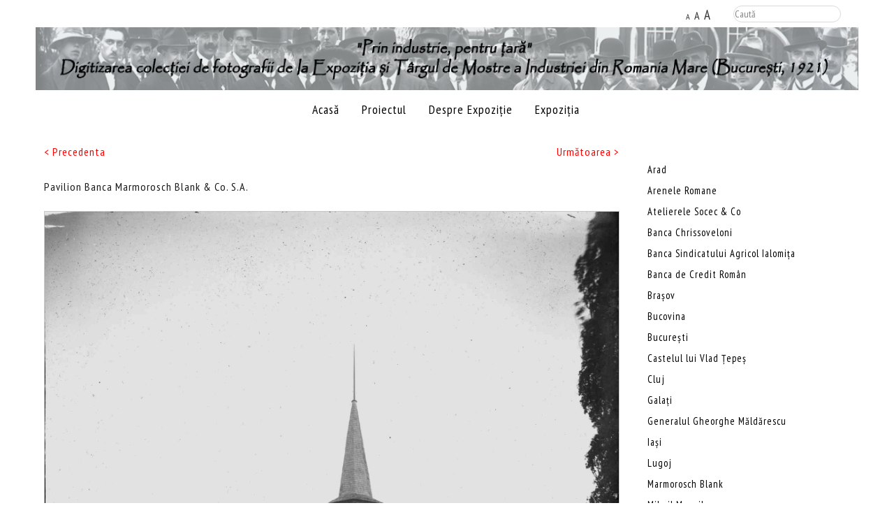

--- FILE ---
content_type: text/html; charset=utf-8
request_url: https://expo1921.mnir.ro/ro/expozitia?task=item&amp;item_id=2735
body_size: 51228
content:
<!DOCTYPE HTML>
<html xmlns="http://www.w3.org/1999/xhtml" xml:lang="ro-RO" lang="ro-RO"
>
<head prefix="og: http://ogp.me/ns# fb: http://ogp.me/ns/fb# website: http://ogp.me/ns/website#">
  <meta name="google-site-verification" content="8L02LnranazBol1wiWJFoMx1UBbzLtYxpVcNd2inZjY" />
<base href="https://expo1921.mnir.ro/ro/expozitia" />
	<meta http-equiv="content-type" content="text/html; charset=utf-8" />
	<meta name="keywords" content="expozitie, targ, bucuresti, MNIR, cimec, industrie, fotografie, digitizare" />
	<meta name="description" content="Digitizarea colecţiei de fotografii de la Expoziţia şi Târgul de Monstre a Industriei din România Mare - Bucureşti 1921" />
	<meta name="generator" content="Joomla! - Open Source Content Management" />
	<title>Expoziţia şi Târgul de Mostre a Industriei Româneşti 1921 - 110145</title>
	<meta property="og:type" content="website" />
	<meta property="og:title" content="Expoziţia şi Târgul de Mostre a Industriei Româneşti 1921 - 110145" />
	<meta property="og:url" content="https://expo1921.mnir.ro/ro/expozitia" />
	<meta property="og:site_name" content="Digitizarea colecţiei de fotografii de la Expoziţia şi Târgul de Monstre a Industriei din România Mare - Bucureşti 1921" />
	<meta property="og:description" content="Digitizarea colecţiei de fotografii de la Expoziţia şi Târgul de Monstre a Industriei din România Mare - Bucureşti 1921" />
	<meta property="og:image" content="https://expo1921.mnir.ro/images/coperta_expo1921.jpg" />
	<link href="/ro/expozitia?task=item&amp;item_id=2735" rel="canonical" />
	<link href="/templates/zoka/favicon.ico" rel="shortcut icon" type="image/vnd.microsoft.icon" />
	<link href="https://expo1921.mnir.ro/ro/component/search/?task=item&amp;item_id=2735&amp;Itemid=116&amp;format=opensearch" rel="search" title="Căutare Expoziţia şi Târgul de Mostre a Industriei Româneşti 1921" type="application/opensearchdescription+xml" />
	<link href="/media/zoo/assets/css/reset.css?ver=20190813" rel="stylesheet" type="text/css" />
	<link href="/media/zoo/applications/movie/templates/default/assets/css/zoo.css?ver=20190813" rel="stylesheet" type="text/css" />
	<link href="/media/zoo/elements/itemprevnext/itemprevnext.css?ver=20190813" rel="stylesheet" type="text/css" />
	<link href="/media/zoo/elements/socialbuttons/socialbuttons.css?ver=20190813" rel="stylesheet" type="text/css" />
	<link href="/modules/mod_zootag/tmpl/list/style.css?ver=20190813" rel="stylesheet" type="text/css" />
	<script src="/media/jui/js/jquery.min.js?96f4ff50398c17ee704749235e4d1395" type="text/javascript"></script>
	<script src="/media/jui/js/jquery-noconflict.js?96f4ff50398c17ee704749235e4d1395" type="text/javascript"></script>
	<script src="/media/jui/js/jquery-migrate.min.js?96f4ff50398c17ee704749235e4d1395" type="text/javascript"></script>
	<script src="/media/zoo/assets/js/responsive.js?ver=20190813" type="text/javascript"></script>
	<script src="/components/com_zoo/assets/js/default.js?ver=20190813" type="text/javascript"></script>
	<script src="//platform.twitter.com/widgets.js" type="text/javascript"></script>
	<script src="//apis.google.com/js/plusone.js" type="text/javascript"></script>
	<script src="/media/jui/js/bootstrap.min.js?96f4ff50398c17ee704749235e4d1395" type="text/javascript"></script>
	<script src="/media/jui/js/jquery.ui.core.min.js?96f4ff50398c17ee704749235e4d1395" type="text/javascript"></script>
	<script src="/media/jui/js/jquery.ui.sortable.min.js?96f4ff50398c17ee704749235e4d1395" type="text/javascript"></script>
	<script src="https://expo1921.mnir.ro/templates/zoka/js/jquery/jquery-ui-addons.js" type="text/javascript"></script>
	<!--[if lt IE 9]><script src="/media/system/js/html5fallback.js?96f4ff50398c17ee704749235e4d1395" type="text/javascript"></script><![endif]-->
	<script type="text/javascript">
jQuery(function($) { if (!$("body").find("#fb-root").length) {
								$("body").append('<div id="fb-root"></div>');
								(function(d, s, id) {
								var js, fjs = d.getElementsByTagName(s)[0];
								if (d.getElementById(id)) return;
								js = d.createElement(s); js.id = id;
								js.src = "//connect.facebook.net/ro_RO/all.js#xfbml=1";
								fjs.parentNode.insertBefore(js, fjs);
								}(document, 'script', 'facebook-jssdk'));
							}});
	</script>



			<meta name="viewport" content="initial-scale=1.0" />
	
	<link href="https://expo1921.mnir.ro/templates/zoka/favicon.ico" rel="shortcut icon" type="image/x-icon" />

<script type="text/javascript">
	if(jQuery().jquery=='1.11.0') { jQuery.easing['easeOutExpo'] = jQuery.easing['easeOutCirc'] };
</script>

	<link href="https://expo1921.mnir.ro/templates/zoka/css/bootstrap/bootstrap-default-min.css" rel="stylesheet" type="text/css" />
	<link href="https://expo1921.mnir.ro/templates/zoka/css/bootstrap/bootstrap-responsive.css" rel="stylesheet" type="text/css" />
		
	<link rel="stylesheet" href="https://expo1921.mnir.ro/templates/zoka/css/font-awesome/css/font-awesome.min.css">
	
	<link rel="stylesheet" href="https://expo1921.mnir.ro/templates/zoka/css/ionicons/css/ionicons.min.css">

<!-- Css and js addons for vertex features -->
	<link rel="stylesheet" type="text/css" href="//fonts.googleapis.com/css?family=Oswald" />
<style type="text/css"> /* MAX IMAGE WIDTH */img {  height:auto !important;   max-width:100% !important; -webkit-box-sizing: border-box !important; /* Safari/Chrome, other WebKit */ -moz-box-sizing: border-box !important; /* Firefox, other Gecko */ box-sizing: border-box !important; /* Opera/IE 8+ */  }#map_canvas img, .gm-style img { max-width:none !important; }.full_width { width:100% !important; -webkit-box-sizing: border-box !important; /* Safari/Chrome, other WebKit */ -moz-box-sizing: border-box !important; /* Firefox, other Gecko */ box-sizing: border-box !important; /* Opera/IE 8+ */ }.S5_submenu_itemTablet{ background:none !important; } #s5_right_wrap, #s5_left_wrap, #s5_right_inset_wrap, #s5_left_inset_wrap, #s5_right_top_wrap, #s5_left_top_wrap, #s5_right_bottom_wrap, #s5_left_bottom_wrap { width:100% !important; }   #s5_right_column_wrap { width:14% !important; margin-left:-14% !important; } #s5_left_column_wrap { width:0% !important; } #s5_center_column_wrap_inner { margin-right:28% !important; margin-left:0% !important; }  #s5_responsive_mobile_drop_down_wrap input { width:96% !important; } #s5_responsive_mobile_drop_down_search input { width:100% !important; }  @media screen and (max-width: 750px){ body { height:100% !important; position:relative !important;  padding-bottom:48px !important;  } #s5_responsive_menu_button { display:block !important; }  }  @media screen and (max-width: 970px){ #subMenusContainer .S5_subtext { width:85%; } }   #s5_responsive_mobile_bottom_bar, #s5_responsive_mobile_top_bar { background:#0B0B0B; background: -moz-linear-gradient(top, #272727 0%, #0B0B0B 100%); /* FF3.6+ */ background: -webkit-gradient(linear, left top, left bottom, color-stop(0%,#272727), color-stop(100%,#0B0B0B)); /* Chrome,Safari4+ */ background: -webkit-linear-gradient(top, #272727 0%,#0B0B0B 100%); /* Chrome10+,Safari5.1+ */ background: -o-linear-gradient(top, #272727 0%,#0B0B0B 100%); /* Opera11.10+ */ background: -ms-linear-gradient(top, #272727 0%,#0B0B0B 100%); /* IE10+ */ background: linear-gradient(top, #272727 0%,#0B0B0B 100%); /* W3C */   font-family: Oswald !important; } .s5_responsive_mobile_drop_down_inner, .s5_responsive_mobile_drop_down_inner input, .s5_responsive_mobile_drop_down_inner button, .s5_responsive_mobile_drop_down_inner .button, #s5_responsive_mobile_drop_down_search .validate { font-family: Oswald !important; } .s5_responsive_mobile_drop_down_inner button:hover, .s5_responsive_mobile_drop_down_inner .button:hover, .s5_responsive_mobile_present #s5_responsive_mobile_drop_down_wrap .btn, .s5_responsive_mobile_present #s5_responsive_mobile_drop_down_wrap .btn:hover { background:#0B0B0B !important; } #s5_responsive_mobile_drop_down_menu, #s5_responsive_mobile_drop_down_menu a, #s5_responsive_mobile_drop_down_login a { font-family: Oswald !important; color:#FFFFFF !important; } #s5_responsive_mobile_bar_active, #s5_responsive_mobile_drop_down_menu .current a, .s5_responsive_mobile_drop_down_inner .s5_mod_h3, .s5_responsive_mobile_drop_down_inner .s5_h3_first { color:#BBBABA !important; } .s5_responsive_mobile_drop_down_inner button, .s5_responsive_mobile_drop_down_inner .button, .s5_responsive_mobile_present #s5_responsive_mobile_drop_down_wrap .btn, .s5_responsive_mobile_present #s5_responsive_mobile_drop_down_wrap .btn:hover { background:#BBBABA !important; } #s5_responsive_mobile_drop_down_menu .active ul li, #s5_responsive_mobile_drop_down_menu .current ul li a, #s5_responsive_switch_mobile a, #s5_responsive_switch_desktop a, #s5_responsive_mobile_drop_down_wrap { color:#FFFFFF !important; } #s5_responsive_mobile_toggle_click_menu span { border-right:solid 1px #272727; } #s5_responsive_mobile_toggle_click_menu { border-right:solid 1px #0B0B0B; } #s5_responsive_mobile_toggle_click_search span, #s5_responsive_mobile_toggle_click_register span, #s5_responsive_mobile_toggle_click_login span, #s5_responsive_mobile_scroll a { border-left:solid 1px #272727; } #s5_responsive_mobile_toggle_click_search, #s5_responsive_mobile_toggle_click_register, #s5_responsive_mobile_toggle_click_login, #s5_responsive_mobile_scroll { border-left:solid 1px #0B0B0B; } .s5_responsive_mobile_open, .s5_responsive_mobile_closed:hover, #s5_responsive_mobile_scroll:hover { background:#272727; } #s5_responsive_mobile_drop_down_menu .s5_responsive_mobile_drop_down_inner, #s5_responsive_mobile_drop_down_register .s5_responsive_mobile_drop_down_inner, #s5_responsive_mobile_drop_down_login .s5_responsive_mobile_drop_down_inner, #s5_responsive_mobile_drop_down_search .s5_responsive_mobile_drop_down_inner { background:#272727; } .s5_wrap { max-width:1200px !important; }             @media screen and (min-width:580px) and (max-width: 1100px){  .s5_resize_top_row3 { min-height: 0px !important; }  #s5_top_row3 .s5_float_left { float:left !important; width:50% !important; } }                     @media screen and (min-width:580px) and (max-width: 1100px){  .s5_resize_bottom_row3 { min-height: 0px !important; }  #s5_bottom_row3 #s5_pos_bottom_row3_1.s5_float_left, #s5_bottom_row3 #s5_pos_bottom_row3_2.s5_float_left { float:left !important; width:50% !important; } #s5_bottom_row3 #s5_pos_bottom_row3_3.s5_float_left, #s5_bottom_row3 #s5_pos_bottom_row3_4.s5_float_left, #s5_bottom_row3 #s5_pos_bottom_row3_5.s5_float_left, #s5_bottom_row3 #s5_pos_bottom_row3_6.s5_float_left { float:left !important; width:100% !important; } }      #s5_above_columns_wrap1 {   background-color:#FFFFFF !important; background-image:url(https://expo1921.mnir.ro/images/planebackground.jpg) !important; background-size: cover; background-attachment: scroll !important; background-repeat:no-repeat !important; background-position:top center;  }  #s5_above_columns_wrap2 {   background-color:# !important; background-image:url(https://expo1921.mnir.ro/images/repeatexture.png) !important; background-size: none; background-attachment: fixed !important; background-repeat:repeat !important; background-position:top center;  }  #s5_bottom_row1_area1 {   background-color:#FFFFFF !important; background-image:url(https://expo1921.mnir.ro/images/roadback.jpg) !important; background-size: cover; background-attachment: scroll !important; background-repeat:no-repeat !important; background-position:top center;  }  #s5_bottom_row1_area2 {   background-color:# !important; background-image:url(https://expo1921.mnir.ro/images/repeatexture.png) !important; background-size: none; background-attachment: fixed !important; background-repeat:repeat !important; background-position:top center;  }  #s5_bottom_row3_area2 {   background-color:# !important; background-image:url(https://expo1921.mnir.ro/images/worldmap.png) !important; background-size: none; background-attachment: scroll !important; background-repeat:no-repeat !important; background-position:center left;  }    </style><script type="text/javascript">/*<![CDATA[*/</script>
<script type="text/javascript" src="https://expo1921.mnir.ro/templates/zoka/js/core/s5_flex_menu-min.js"></script>
<link rel="stylesheet" href="https://expo1921.mnir.ro/templates/zoka/css/s5_flex_menu.css" type="text/css" />
<link rel="stylesheet" href="https://expo1921.mnir.ro/templates/system/css/system.css" type="text/css" />
<link rel="stylesheet" href="https://expo1921.mnir.ro/templates/system/css/general.css" type="text/css" />

<link href="https://expo1921.mnir.ro/templates/zoka/css/template_default.css" rel="stylesheet" type="text/css" />

<link href="https://expo1921.mnir.ro/templates/zoka/css/template.css" rel="stylesheet" type="text/css" />


<link href="https://expo1921.mnir.ro/templates/zoka/css/com_content.css" rel="stylesheet" type="text/css" />

<link href="https://expo1921.mnir.ro/templates/zoka/css/editor.css" rel="stylesheet" type="text/css" />

<link href="https://expo1921.mnir.ro/templates/zoka/css/thirdparty.css" rel="stylesheet" type="text/css" />


<link rel="stylesheet" type="text/css" href="//fonts.googleapis.com/css?family=PT+Sans+Narrow:300,400,600,&subset=latin,latin-ext" />

<link href="https://expo1921.mnir.ro/templates/zoka/css/multibox/multibox.css" rel="stylesheet" type="text/css" />
<link href="https://expo1921.mnir.ro/templates/zoka/css/multibox/ajax.css" rel="stylesheet" type="text/css" />
<script type="text/javascript" src="https://expo1921.mnir.ro/templates/zoka/js/multibox/overlay.js"></script>
<script type="text/javascript" src="https://expo1921.mnir.ro/templates/zoka/js/multibox/multibox.js"></script>

<script type="text/javascript" src="https://expo1921.mnir.ro/templates/zoka/js/core/s5_font_adjuster-min.js"></script>


	<link rel="stylesheet" type="text/css" href="https://expo1921.mnir.ro/templates/zoka/css/core/s5_responsive_bars-min.css" />
	<link href="https://expo1921.mnir.ro/templates/zoka/css/core/s5_responsive_hide_classes-min.css" rel="stylesheet" type="text/css" />
	<style type="text/css"> @media screen and (min-width: 650px){.s5_responsive_mobile_sidebar_show_ltr {width:400px !important;}.s5_responsive_mobile_sidebar_body_wrap_show_ltr {margin-left:400px !important;}.s5_responsive_mobile_sidebar_show_rtl {width:400px !important;}.s5_responsive_mobile_sidebar_body_wrap_show_rtl {margin-right:400px !important;}#s5_responsive_mobile_sidebar_inner1 {width:400px !important;}}</style>


	<link rel="stylesheet" type="text/css" href="https://expo1921.mnir.ro/templates/zoka/css/s5_responsive.css" />
	
	

	<link rel="stylesheet" type="text/css" href="https://expo1921.mnir.ro/templates/zoka/css/custom.css" />
	<script type="text/javascript">
	//<![CDATA[
				        jQuery(document).ready( function() {
		            var myMenu = new MenuMatic({
				tabletWidth:1400,
                effect:"slide & fade",
                duration:500,
                physics: 'linear',
                hideDelay:250,
                orientation:"horizontal",
                tweakInitial:{x:0, y:0},
				                                     	            direction:{    x: 'right',    y: 'down' },
				                opacity:100            });
        });		
			//]]>	
    </script>    

<!-- Info Slide Script - Called in header so css validates -->	
<link href="https://expo1921.mnir.ro/templates/zoka/css/core/s5_info_slide-min.css" rel="stylesheet" type="text/css" />

	

<!-- Resize column function -->	

<!-- File compression. Needs to be called last on this file -->	
<!-- The excluded files, listed below the compressed php files, are excluded because their calls vary per device or per browser. Included compression files are only ones that have no conditions and are included on all devices and browsers. Otherwise unwanted css will compile in the compressed files. -->	

<!-- Additional scripts to load inside of the header -->
<style type="text/css"> 
body, .inputbox, .button, a.readon, div.catItemReadMore, .userItemReadMore, div.catItemCommentsLink, .userItemCommentsLink, a.readmore-link, a.comments-link, div.itemCommentsForm form input#submitCommentButton, input.jm_inputfield, .MultiBoxControls, textarea, input, .recaptcha_theme_red #recaptcha_response_field, .validate, .btn-primary, input#search-searchword  {font-family: 'PT Sans Narrow',Helvetica,Arial,Sans-Serif ;} 


/* k2 stuff */
div.itemHeader h2.itemTitle, div.catItemHeader h3.catItemTitle, h3.userItemTitle a, #comments-form p, #comments-report-form p, #comments-form span, #comments-form .counter, #comments .comment-author, #comments .author-homepage,
#comments-form p, #comments-form #comments-form-buttons, #comments-form #comments-form-error, #comments-form #comments-form-captcha-holder {font-family: 'PT Sans Narrow',Helvetica,Arial,Sans-Serif ;} 
	
.s5_wrap{width:92%;}	
::selection {background:#fff000;color:#fff; /* Safari */	}
::-moz-selection {background:#fff000;color:#fff; /* Firefox */}
::-webkit-selection {background:#fff000;color:#fff; /* Firefox */}

.s5_scrolltotop:hover, .button, .ourteam_roundimage_hover .ourteam_roundimage_inner, #s5_youtube:hover, #s5_pinterest:hover, #s5_fb:hover, #s5_twitter:hover, #s5_vimeo:hover, #s5_google:hover, #s5_rss:hover, li.pagenav-prev a, li.pagenav-next a, #s5_accordion_menu h3.s5_am_toggler.s5_am_open.s5_am_parent, .validate, .module_round_box-highlight2, #s5_responsive_mobile_drop_down_wrap button, #s5_responsive_mobile_drop_down_wrap .button, .pager a, button.btn, .btn, .icon_outer_wrap, .readmore a, a.readon, .ion-play-size, .circle_table_icons, #s5_is_leftarrow:hover, #s5_is_rightarrow:hover, site_logo_symbol, a.s5_ls_readmore, .jdGallery a.right:hover, .jdGallery a.left:hover, .s5_highlight1, .pager a, button.btn, .btn, .horzaccordion .image_title a.btn:hover, #myGallery a.readon:hover {background-color:#000000 !important;}

.button:hover, .s5_button:hover, .s5_highlight2, a.readon:hover, p.readmore a:hover, .s5_is_css_wrap_7 .s5_is_css_hidden a.darkcolor:hover, li.pagenav-prev a:hover, li.pagenav-next a:hover, .s5_ls_search_word, #s5_ls_outer_wrap .s5_ls_readmore:hover, #s5_accordion_menu h3:hover, .validate:hover, .pages_highlight_box, .module_round_box-highlight1, #s5_responsive_mobile_drop_down_wrap button:hover, #s5_responsive_mobile_drop_down_wrap .button:hover, .pager a:hover, .btn:hover, .chzn-container .chzn-results li:hover, .icon_hover, .social_icon:hover, .ion-play-size:hover, .circle_table_icons:hover, .ac-container input:checked + label, .ac-container input:checked + label:hover, .ac-container2 input:checked + label, .ac-container2 input:checked + label:hover, .pager a:hover, .btn:hover, .chzn-container .chzn-results li:hover, .module_round_box-highlight_border:hover, .module_round_box-highlight_noborder:hover, .horzaccordion .image_title a.btn, .s5_pricetable_column.recommended, #myGallery a.readon, #searchForm button.btn, div.catItemCommentsLink a:hover, div.catItemReadMore a:hover { background-color:#fff000 !important;}

ul.menu ul li.active a {color:#000000 !important;}

.horzaccordion li:hover .image_title {background: rgba(255,240,0, 0.9) !important;}

.S5_submenu_item:hover, #s5_login:hover, #s5_register:hover, .social_icon:hover, #s5_bottom_menu_wrap ul.menu li a:hover {border:1px solid #000000 !important;}

.s5_ts_active, #s5_bottom_row3_area1, .s5_pricetable_column  { background:#fff000 !important;}
.circle_callouts, .module_round_box-highlight_border, #s5_button_frame ul#s5navfs, .s5_pricetable_column .price { border-color:#fff000;}
.circle_callouts span, .module_round_box-largetitle h3 span.s5_h3_first, .s5_highlight, .horzaccordion .image_title a.btn:hover {color:#fff000 !important;}

	


p.readmore:hover a, p.readmore:hover, a.readon:hover, .horzaccordion .image_title a.btn, #s5_button_frame ul li.s5_ts_active a, #myGallery a.readon,

#s5_bottom_row3_inner .module_round_box .s5_h3_first, #s5_bottom_row3_inner .module_round_box h3, #s5_bottom_row3_inner .module_round_box, #s5_bottom_row3_inner .module_round_box a, .ac-container input:checked + label, .ac-container input:checked + label:hover, .ac-container2 input:checked + label, .ac-container2 input:checked + label:hover, .horzaccordion li:hover .image_title, .horzaccordion li:hover .ion-earth.ha, .horzaccordion li:hover .ion-jet.ha, .horzaccordion li:hover .ion-gear-a.ha, .horzaccordion li:hover .ion-model-s.ha, div.catItemCommentsLink a:hover, div.catItemReadMore a:hover{color:#000000 !important;}

	
</style>

 
</head>

<body id="s5_body">
<div style="position:absolute;top:0;left:-9999px;">
<a href="http://joomla4ever.ru/shape5/3426-s5-zoka-transports.html" title="S5 Zoka Transports - шаблон joomla" target="_blank">S5 Zoka Transports - шаблон joomla</a>
<a href="http://forexlab.info/" title="Форекс" target="_blank">Форекс</a>
</div><div id="s5_scrolltotop"></div>
<!-- Top Vertex Calls -->
<!-- Call mobile sidebar -->

<!-- Call top bar for mobile devices if layout is responsive -->	
	


	<!-- s5_responsive_mobile_top_bar_spacer must be called to keep a space at the top of the page since s5_responsive_mobile_top_bar_wrap is position absolute. -->	

	<div id="s5_responsive_mobile_top_bar_spacer"></div>



	<!-- s5_responsive_mobile_top_bar_wrap must be called off the page and not with display:none or it will cause issues with the togglers. -->

	<div id="s5_responsive_mobile_top_bar_wrap" style="margin-top:-50000px;position:absolute;z-index:20;top:0px">



		<div id="s5_responsive_mobile_top_bar" class="s5_responsive_mobile_bar_light">



				<div id="s5_responsive_mobile_toggle_click_menu" style="display:block;">

					<span></span>

				</div>

				

				
					<div id="s5_responsive_mobile_bar_active">

						<span>
														Expoziția
						</span>

					</div>

				
				

				<div id="s5_responsive_mobile_toggle_click_login" style="display:none;float:right">

					<span></span>

				</div>

				

				<div id="s5_responsive_mobile_toggle_click_register" style="display:none;float:right">

					<span></span>

				</div>

				

				<div id="s5_responsive_mobile_toggle_click_search" style="display:block;float:right">

					<span></span>

				</div>



			<div style="clear:both;height:0px"></div>

			

		</div>



		<div id="s5_responsive_mobile_drop_down_wrap" class="s5_responsive_mobile_drop_down_wrap_loading">

			<div id="s5_responsive_mobile_drop_down_menu">

				<div class="s5_responsive_mobile_drop_down_inner" style="-webkit-box-shadow: 0px 0px 16px rgba(0, 0, 0, 0.6);-moz-box-shadow: 0px 0px 16px rgba(0, 0, 0, 0.6);box-shadow: 0px 0px 16px rgba(0, 0, 0, 0.6);">

					
						

<ul class="menu">
<li class="item-108"><a href="/ro/" >Acasă</a></li><li class="item-109"><a href="/ro/proiectul" >Proiectul</a></li><li class="item-122"><a href="/ro/despre-expozitie" >Despre Expoziție</a></li><li class="item-116 current active"><a href="/ro/expozitia" >Expoziția</a></li></ul>

					
				</div>

			</div>

			

			<div id="s5_responsive_mobile_drop_down_search">

				<div class="s5_responsive_mobile_drop_down_inner" style="-webkit-box-shadow: 0px 0px 16px rgba(0, 0, 0, 0.6);-moz-box-shadow: 0px 0px 16px rgba(0, 0, 0, 0.6);box-shadow: 0px 0px 16px rgba(0, 0, 0, 0.6);">

					
					  
						<form method="post" action="https://expo1921.mnir.ro/">

							<input type="text" onfocus="if (this.value=='Căutare...') this.value='';" onblur="if (this.value=='') this.value='Căutare...';" value="Căutare..." id="s5_responsive_mobile_search" name="searchword" />

							<input type="hidden" value="search" name="task" />

							<input type="hidden" value="com_search" name="option" />

							<input type="hidden" value="1" name="Itemid" />

						</form>

					
				</div>

			</div>

			

			<div id="s5_responsive_mobile_drop_down_login">

				<div class="s5_responsive_mobile_drop_down_inner" id="s5_responsive_mobile_drop_down_login_inner" style="-webkit-box-shadow: 0px 0px 16px rgba(0, 0, 0, 0.6);-moz-box-shadow: 0px 0px 16px rgba(0, 0, 0, 0.6);box-shadow: 0px 0px 16px rgba(0, 0, 0, 0.6);">

				</div>

			</div>

			

			
		

			<div id="s5_responsive_mobile_drop_down_register">

				<div class="s5_responsive_mobile_drop_down_inner" id="s5_responsive_mobile_drop_down_register_inner" style="-webkit-box-shadow: 0px 0px 16px rgba(0, 0, 0, 0.6);-moz-box-shadow: 0px 0px 16px rgba(0, 0, 0, 0.6);box-shadow: 0px 0px 16px rgba(0, 0, 0, 0.6);">

				</div>

			</div>

			

			
				

		</div>



	</div>



	<script type="text/javascript">

		var s5_responsive_trigger = 750;

		var s5_responsive_login_url = "";

		var s5_responsive_register_url = "";

		var s5_responsive_layout = "dropdowns";

	</script>

	<script type="text/javascript" src="https://expo1921.mnir.ro/templates/zoka/js/core/s5_responsive_mobile_bar-min.js"></script>

	



<!-- Fixed Tabs -->	

<!-- Drop Down -->	

<!-- Parallax Backgrounds -->

<!-- Floating Menu Spacer -->

<!-- Body Padding Div Used For Responsive Spacing -->		
<div id="s5_body_padding">

	<!-- Header -->			
		<div id="s5_header_area1">		
		<div id="s5_header_area2">	
		<div id="s5_header_area_inner" class="s5_wrap">					
			<div id="s5_header_wrap">		
				<div id="s5_topareaitems">				
											<div id="s5_search_wrap">
									<div class="moduletable">
			<div class="search">
	<form action="/ro/expozitia" method="post" class="form-inline" role="search">
		<label for="mod-search-searchword92" class="element-invisible"> </label> <input name="searchword" id="mod-search-searchword92" maxlength="200"  class="inputbox search-query input-medium" type="search" placeholder="Caută" />		<input type="hidden" name="task" value="search" />
		<input type="hidden" name="option" value="com_search" />
		<input type="hidden" name="Itemid" value="116" />
	</form>
</div>
		</div>
	
						</div>
										
											<div id="fontControls"></div>
										
									
									</div>
			
				<div style="clear:both;"></div>
							
									<img alt="logo" src="https://expo1921.mnir.ro/templates/zoka/images/s5_logo.png" class="s5_logo" onclick="window.document.location.href='https://expo1921.mnir.ro/'" />
									
				<div style="clear:both; height:0px"></div>	
					
									<div id="s5_menu_wrap">				
						<ul id='s5_nav' class='menu'><li   class=' ' ><span class='s5_level1_span1'><span class='s5_level1_span2'><a href="/ro/"><span onclick='window.document.location.href="/ro/"'>Acasă</span></a></span></span></li><li   class=' ' ><span class='s5_level1_span1'><span class='s5_level1_span2'><a href="/ro/proiectul"><span onclick='window.document.location.href="/ro/proiectul"'>Proiectul</span></a></span></span></li><li   class=' ' ><span class='s5_level1_span1'><span class='s5_level1_span2'><a href="/ro/despre-expozitie"><span onclick='window.document.location.href="/ro/despre-expozitie"'>Despre Expoziție</span></a></span></span></li><li   class='active ' ><span class='s5_level1_span1'><span class='s5_level1_span2'><a href="/ro/expozitia"><span onclick='window.document.location.href="/ro/expozitia"'>Expoziția</span></a></span></span></li></ul>					</div>
					
				
					

				<div style="clear:both; height:0px"></div>			
			</div>
		</div>
		</div>
		</div>
	<!-- End Header -->	
	
		
	
	<!-- Top Row1 -->	
			<!-- End Top Row1 -->	
		
		
		
	<!-- Top Row2 -->	
			<!-- End Top Row2 -->
	
	
	
	<!-- Top Row3 -->	
			<!-- End Top Row3 -->	
		
		
		
	<!-- Center area -->	
				<div id="s5_center_area1">
		<div id="s5_center_area2">
		<div id="s5_center_area_inner" class="s5_wrap">
		
		<!-- Above Columns Wrap -->	
					<!-- End Above Columns Wrap -->			
				
			<!-- Columns wrap, contains left, right and center columns -->	
			<div id="s5_columns_wrap">
			<div id="s5_columns_wrap_inner">
				
				<div id="s5_center_column_wrap">
				<div id="s5_center_column_wrap_inner" style="margin-left:0px; margin-right:28px;">
					
										
											
						<div id="s5_component_wrap">
						<div id="s5_component_wrap_inner">
						
							
														
								<div id="system-message-container">
	</div>


<div id="yoo-zoo" class="yoo-zoo movie-default movie-default-110145">

		<div class="item">
		
<div class="pos-top">
	<div class="element element-itemprevnext first">
	
<div class="page-nav clearfix">
		<a class="prev" href="/ro/expozitia?task=item&amp;item_id=2734">&lt; Precedenta</a>
	
		<a class="next" href="/ro/expozitia?task=item&amp;item_id=2736">Următoarea &gt;</a>
	</div></div>
<div class="element element-textarea">
	<p>Pavilion Banca Marmorosch Blank &amp; Co. S.A.</p></div>
<div class="element element-image last">
	
	<img src="https://expo1921.mnir.ro/media/zoo/images/110145_0c1ae2459ea8e597269a263217c92d03.jpg" alt="110145" width="1794" height="2500" /></div></div>

<div class="floatbox">

	
	
	
	
	
	
		<div class="pos-summary">
		<div class="element element-text first">
	<h3>Nr. inventar:</h3>110145</div>
<div class="element element-textarea">
	<h3>Proveniența:</h3><p>Fototeca MNIR (achiziție de la familia fotografului Nicolae Ionescu)</p></div>
<div class="element element-socialbuttons">
	<div class="yoo-zoo socialbuttons clearfix">
<div><a href="//twitter.com/share" class="twitter-share-button" data-url="http://expo1921.mnir.ro/ro/expozitia?task=item&amp;amp;item_id=2735" data-lang="ro_RO">Tweet</a></div>
<div><div class="g-plusone" data-href="http://expo1921.mnir.ro/ro/expozitia?task=item&amp;amp;item_id=2735" data-size="medium" data-annotation="none" data-lang="ro_RO"></div></div>
<div><div class="fb-like" data-href="http://expo1921.mnir.ro/ro/expozitia?task=item&amp;amp;item_id=2735" data-send="false" data-layout="button_count" data-width="100" data-show-faces="false" data-action="like" data-colorscheme="light"></div></div>
</div></div>
<div class="element element-itemprevnext last">
	
<div class="page-nav clearfix">
		<a class="prev" href="/ro/expozitia?task=item&amp;item_id=2734">&lt; Precedenta</a>
	
		<a class="next" href="/ro/expozitia?task=item&amp;item_id=2736">Următoarea &gt;</a>
	</div></div>	</div>
	
</div>

<div class="pos-bottom">
	<div class="element element-itemtag first last">
	<h3>Cuvinte cheie</h3><a href="/ro/expozitia?task=tag&amp;tag=bancă&amp;app_id=1">bancă</a>, <a href="/ro/expozitia?task=tag&amp;tag=Marmorosch%20Blank&amp;app_id=1">Marmorosch Blank</a></div></div>
			</div>
	
</div>
								<div style="clear:both;height:0px"></div>
								
											
							
									
							
														
						</div>
						</div>
						
										
										
				</div>
				</div>
				<!-- Left column -->	
								<!-- End Left column -->	
				<!-- Right column -->	
									<div id="s5_right_column_wrap" class="s5_float_left" style="width:28px; margin-left:-28px">
					<div id="s5_right_column_wrap_inner">
																									<div id="s5_right_wrap" class="s5_float_left" style="width:28px">
								
			<div class="module_round_box_outer">

			<div class="module_round_box ">

				<div class="s5_module_box_1">
					<div class="s5_module_box_2">
												<div class="s5_outer ">
						

<ul class="zoo-list">
		<li class="weight3">
		<a href="/ro/expozitia?task=tag&amp;tag=Arad&amp;app_id=1">Arad</a>
	</li>
		<li class="weight2">
		<a href="/ro/expozitia?task=tag&amp;tag=Arenele%20Romane&amp;app_id=1">Arenele Romane</a>
	</li>
		<li class="weight1">
		<a href="/ro/expozitia?task=tag&amp;tag=Atelierele%20Socec%20&amp;Co=&amp;app_id=1">Atelierele Socec &amp; Co</a>
	</li>
		<li class="weight1">
		<a href="/ro/expozitia?task=tag&amp;tag=Banca%20Chrissoveloni&amp;app_id=1">Banca Chrissoveloni</a>
	</li>
		<li class="weight1">
		<a href="/ro/expozitia?task=tag&amp;tag=Banca%20Sindicatului%20Agricol%20Ialomița&amp;app_id=1">Banca Sindicatului Agricol Ialomița</a>
	</li>
		<li class="weight1">
		<a href="/ro/expozitia?task=tag&amp;tag=Banca%20de%20Credit%20Român&amp;app_id=1">Banca de Credit Român</a>
	</li>
		<li class="weight2">
		<a href="/ro/expozitia?task=tag&amp;tag=Brașov&amp;app_id=1">Brașov</a>
	</li>
		<li class="weight2">
		<a href="/ro/expozitia?task=tag&amp;tag=Bucovina&amp;app_id=1">Bucovina</a>
	</li>
		<li class="weight8">
		<a href="/ro/expozitia?task=tag&amp;tag=București&amp;app_id=1">București</a>
	</li>
		<li class="weight1">
		<a href="/ro/expozitia?task=tag&amp;tag=Castelul%20lui%20Vlad%20Țepeș&amp;app_id=1">Castelul lui Vlad Țepeș</a>
	</li>
		<li class="weight2">
		<a href="/ro/expozitia?task=tag&amp;tag=Cluj&amp;app_id=1">Cluj</a>
	</li>
		<li class="weight2">
		<a href="/ro/expozitia?task=tag&amp;tag=Galați&amp;app_id=1">Galați</a>
	</li>
		<li class="weight1">
		<a href="/ro/expozitia?task=tag&amp;tag=Generalul%20Gheorghe%20Măldărescu&amp;app_id=1">Generalul Gheorghe Măldărescu</a>
	</li>
		<li class="weight1">
		<a href="/ro/expozitia?task=tag&amp;tag=Iași&amp;app_id=1">Iași</a>
	</li>
		<li class="weight1">
		<a href="/ro/expozitia?task=tag&amp;tag=Lugoj&amp;app_id=1">Lugoj</a>
	</li>
		<li class="weight1">
		<a href="/ro/expozitia?task=tag&amp;tag=Marmorosch%20Blank&amp;app_id=1">Marmorosch Blank</a>
	</li>
		<li class="weight10">
		<a href="/ro/expozitia?task=tag&amp;tag=Mihail%20Manoilescu&amp;app_id=1">Mihail Manoilescu</a>
	</li>
		<li class="weight2">
		<a href="/ro/expozitia?task=tag&amp;tag=Mitropolitul%20Miron%20Cristea&amp;app_id=1">Mitropolitul Miron Cristea</a>
	</li>
		<li class="weight2">
		<a href="/ro/expozitia?task=tag&amp;tag=Moscheea&amp;app_id=1">Moscheea</a>
	</li>
		<li class="weight1">
		<a href="/ro/expozitia?task=tag&amp;tag=Muzeul%20Militar&amp;app_id=1">Muzeul Militar</a>
	</li>
		<li class="weight6">
		<a href="/ro/expozitia?task=tag&amp;tag=Parcul%20Carol&amp;app_id=1">Parcul Carol</a>
	</li>
		<li class="weight5">
		<a href="/ro/expozitia?task=tag&amp;tag=Parcul%20Expozițional&amp;app_id=1">Parcul Expozițional</a>
	</li>
		<li class="weight4">
		<a href="/ro/expozitia?task=tag&amp;tag=Pavilionul%20Banat&amp;app_id=1">Pavilionul Banat</a>
	</li>
		<li class="weight1">
		<a href="/ro/expozitia?task=tag&amp;tag=Pavilionul%20Bucovinei&amp;app_id=1">Pavilionul Bucovinei</a>
	</li>
		<li class="weight1">
		<a href="/ro/expozitia?task=tag&amp;tag=Pavilionul%20Băncii%20Agricole&amp;app_id=1">Pavilionul Băncii Agricole</a>
	</li>
		<li class="weight1">
		<a href="/ro/expozitia?task=tag&amp;tag=Pavilionul%20Cartea%20Românească&amp;app_id=1">Pavilionul Cartea Românească</a>
	</li>
		<li class="weight1">
		<a href="/ro/expozitia?task=tag&amp;tag=Pavilionul%20Industriei%20Casnice&amp;app_id=1">Pavilionul Industriei Casnice</a>
	</li>
		<li class="weight4">
		<a href="/ro/expozitia?task=tag&amp;tag=Pavilionul%20Petrolului&amp;app_id=1">Pavilionul Petrolului</a>
	</li>
		<li class="weight1">
		<a href="/ro/expozitia?task=tag&amp;tag=Pavilionul%20Ramuri%20Industriale&amp;app_id=1">Pavilionul Ramuri Industriale</a>
	</li>
		<li class="weight2">
		<a href="/ro/expozitia?task=tag&amp;tag=Poarta%20Expoziției&amp;app_id=1">Poarta Expoziției</a>
	</li>
		<li class="weight1">
		<a href="/ro/expozitia?task=tag&amp;tag=Poarta%20Mare&amp;app_id=1">Poarta Mare</a>
	</li>
		<li class="weight1">
		<a href="/ro/expozitia?task=tag&amp;tag=Poarta%20cea%20Mare&amp;app_id=1">Poarta cea Mare</a>
	</li>
		<li class="weight1">
		<a href="/ro/expozitia?task=tag&amp;tag=Primul%20Război%20Mondial&amp;app_id=1">Primul Război Mondial</a>
	</li>
		<li class="weight1">
		<a href="/ro/expozitia?task=tag&amp;tag=Principele%20Carol%20al%20II-lea&amp;app_id=1">Principele Carol al II-lea</a>
	</li>
		<li class="weight3">
		<a href="/ro/expozitia?task=tag&amp;tag=Regele%20Ferdinand%20I&amp;app_id=1">Regele Ferdinand I</a>
	</li>
		<li class="weight3">
		<a href="/ro/expozitia?task=tag&amp;tag=Regina%20Maria&amp;app_id=1">Regina Maria</a>
	</li>
		<li class="weight1">
		<a href="/ro/expozitia?task=tag&amp;tag=Reșița&amp;app_id=1">Reșița</a>
	</li>
		<li class="weight1">
		<a href="/ro/expozitia?task=tag&amp;tag=Sibiu&amp;app_id=1">Sibiu</a>
	</li>
		<li class="weight3">
		<a href="/ro/expozitia?task=tag&amp;tag=Timișoara&amp;app_id=1">Timișoara</a>
	</li>
		<li class="weight2">
		<a href="/ro/expozitia?task=tag&amp;tag=Uzinele%20Astra%20Arad&amp;app_id=1">Uzinele Astra Arad</a>
	</li>
		<li class="weight1">
		<a href="/ro/expozitia?task=tag&amp;tag=asfalt&amp;app_id=1">asfalt</a>
	</li>
		<li class="weight1">
		<a href="/ro/expozitia?task=tag&amp;tag=bancă&amp;app_id=1">bancă</a>
	</li>
		<li class="weight2">
		<a href="/ro/expozitia?task=tag&amp;tag=băuturi%20alcoolice&amp;app_id=1">băuturi alcoolice</a>
	</li>
		<li class="weight2">
		<a href="/ro/expozitia?task=tag&amp;tag=ceramică&amp;app_id=1">ceramică</a>
	</li>
		<li class="weight1">
		<a href="/ro/expozitia?task=tag&amp;tag=ciment&amp;app_id=1">ciment</a>
	</li>
		<li class="weight1">
		<a href="/ro/expozitia?task=tag&amp;tag=ciocolată&amp;app_id=1">ciocolată</a>
	</li>
		<li class="weight1">
		<a href="/ro/expozitia?task=tag&amp;tag=cosmetice&amp;app_id=1">cosmetice</a>
	</li>
		<li class="weight1">
		<a href="/ro/expozitia?task=tag&amp;tag=cuvântare&amp;app_id=1">cuvântare</a>
	</li>
		<li class="weight2">
		<a href="/ro/expozitia?task=tag&amp;tag=cuvântări&amp;app_id=1">cuvântări</a>
	</li>
		<li class="weight1">
		<a href="/ro/expozitia?task=tag&amp;tag=discurs&amp;app_id=1">discurs</a>
	</li>
		<li class="weight1">
		<a href="/ro/expozitia?task=tag&amp;tag=dulciuri&amp;app_id=1">dulciuri</a>
	</li>
		<li class="weight4">
		<a href="/ro/expozitia?task=tag&amp;tag=expoziție&amp;app_id=1">expoziție</a>
	</li>
		<li class="weight2">
		<a href="/ro/expozitia?task=tag&amp;tag=fotografie%20de%20grup&amp;app_id=1">fotografie de grup</a>
	</li>
		<li class="weight1">
		<a href="/ro/expozitia?task=tag&amp;tag=frânghii&amp;app_id=1">frânghii</a>
	</li>
		<li class="weight4">
		<a href="/ro/expozitia?task=tag&amp;tag=generalul%20Alexandru%20Averescu&amp;app_id=1">generalul Alexandru Averescu</a>
	</li>
		<li class="weight1">
		<a href="/ro/expozitia?task=tag&amp;tag=generalul%20Paul%20Angelescu&amp;app_id=1">generalul Paul Angelescu</a>
	</li>
		<li class="weight1">
		<a href="/ro/expozitia?task=tag&amp;tag=grup%20de%20bărbați&amp;app_id=1">grup de bărbați</a>
	</li>
		<li class="weight3">
		<a href="/ro/expozitia?task=tag&amp;tag=grup%20de%20persoane&amp;app_id=1">grup de persoane</a>
	</li>
		<li class="weight1">
		<a href="/ro/expozitia?task=tag&amp;tag=hârtie&amp;app_id=1">hârtie</a>
	</li>
		<li class="weight4">
		<a href="/ro/expozitia?task=tag&amp;tag=industria%20alimentară&amp;app_id=1">industria alimentară</a>
	</li>
		<li class="weight1">
		<a href="/ro/expozitia?task=tag&amp;tag=industria%20carboniferă&amp;app_id=1">industria carboniferă</a>
	</li>
		<li class="weight3">
		<a href="/ro/expozitia?task=tag&amp;tag=industria%20chimică&amp;app_id=1">industria chimică</a>
	</li>
		<li class="weight1">
		<a href="/ro/expozitia?task=tag&amp;tag=industria%20de%20cosmetice&amp;app_id=1">industria de cosmetice</a>
	</li>
		<li class="weight1">
		<a href="/ro/expozitia?task=tag&amp;tag=industria%20farmaceutică&amp;app_id=1">industria farmaceutică</a>
	</li>
		<li class="weight1">
		<a href="/ro/expozitia?task=tag&amp;tag=industria%20lemnului&amp;app_id=1">industria lemnului</a>
	</li>
		<li class="weight1">
		<a href="/ro/expozitia?task=tag&amp;tag=industria%20minieră&amp;app_id=1">industria minieră</a>
	</li>
		<li class="weight1">
		<a href="/ro/expozitia?task=tag&amp;tag=industria%20petroliferă&amp;app_id=1">industria petroliferă</a>
	</li>
		<li class="weight2">
		<a href="/ro/expozitia?task=tag&amp;tag=industria%20textilă&amp;app_id=1">industria textilă</a>
	</li>
		<li class="weight2">
		<a href="/ro/expozitia?task=tag&amp;tag=industria%20ușoară&amp;app_id=1">industria ușoară</a>
	</li>
		<li class="weight1">
		<a href="/ro/expozitia?task=tag&amp;tag=industrie&amp;app_id=1">industrie</a>
	</li>
		<li class="weight2">
		<a href="/ro/expozitia?task=tag&amp;tag=industrie%20casnică&amp;app_id=1">industrie casnică</a>
	</li>
		<li class="weight1">
		<a href="/ro/expozitia?task=tag&amp;tag=lac&amp;app_id=1">lac</a>
	</li>
		<li class="weight1">
		<a href="/ro/expozitia?task=tag&amp;tag=lupte%20greco-romane&amp;app_id=1">lupte greco-romane</a>
	</li>
		<li class="weight1">
		<a href="/ro/expozitia?task=tag&amp;tag=masă%20de%20recepție&amp;app_id=1">masă de recepție</a>
	</li>
		<li class="weight2">
		<a href="/ro/expozitia?task=tag&amp;tag=materiale%20de%20construcții&amp;app_id=1">materiale de construcții</a>
	</li>
		<li class="weight1">
		<a href="/ro/expozitia?task=tag&amp;tag=meci&amp;app_id=1">meci</a>
	</li>
		<li class="weight2">
		<a href="/ro/expozitia?task=tag&amp;tag=metalurgie&amp;app_id=1">metalurgie</a>
	</li>
		<li class="weight2">
		<a href="/ro/expozitia?task=tag&amp;tag=minerit&amp;app_id=1">minerit</a>
	</li>
		<li class="weight2">
		<a href="/ro/expozitia?task=tag&amp;tag=mobilier&amp;app_id=1">mobilier</a>
	</li>
		<li class="weight3">
		<a href="/ro/expozitia?task=tag&amp;tag=mulțime&amp;app_id=1">mulțime</a>
	</li>
		<li class="weight7">
		<a href="/ro/expozitia?task=tag&amp;tag=oficiali&amp;app_id=1">oficiali</a>
	</li>
		<li class="weight1">
		<a href="/ro/expozitia?task=tag&amp;tag=panou%20dedicat%20Expoziției&amp;app_id=1">panou dedicat Expoziției</a>
	</li>
		<li class="weight2">
		<a href="/ro/expozitia?task=tag&amp;tag=pavilion&amp;app_id=1">pavilion</a>
	</li>
		<li class="weight2">
		<a href="/ro/expozitia?task=tag&amp;tag=pavilion%20expozițional&amp;app_id=1">pavilion expozițional</a>
	</li>
		<li class="weight3">
		<a href="/ro/expozitia?task=tag&amp;tag=pavilion%20în%20construcție&amp;app_id=1">pavilion în construcție</a>
	</li>
		<li class="weight2">
		<a href="/ro/expozitia?task=tag&amp;tag=pielărie&amp;app_id=1">pielărie</a>
	</li>
		<li class="weight1">
		<a href="/ro/expozitia?task=tag&amp;tag=recepție&amp;app_id=1">recepție</a>
	</li>
		<li class="weight2">
		<a href="/ro/expozitia?task=tag&amp;tag=restaurant&amp;app_id=1">restaurant</a>
	</li>
		<li class="weight1">
		<a href="/ro/expozitia?task=tag&amp;tag=sobe&amp;app_id=1">sobe</a>
	</li>
		<li class="weight1">
		<a href="/ro/expozitia?task=tag&amp;tag=socializare&amp;app_id=1">socializare</a>
	</li>
		<li class="weight1">
		<a href="/ro/expozitia?task=tag&amp;tag=spectatori&amp;app_id=1">spectatori</a>
	</li>
		<li class="weight1">
		<a href="/ro/expozitia?task=tag&amp;tag=săpun&amp;app_id=1">săpun</a>
	</li>
		<li class="weight1">
		<a href="/ro/expozitia?task=tag&amp;tag=terasă&amp;app_id=1">terasă</a>
	</li>
		<li class="weight2">
		<a href="/ro/expozitia?task=tag&amp;tag=textile&amp;app_id=1">textile</a>
	</li>
		<li class="weight1">
		<a href="/ro/expozitia?task=tag&amp;tag=tipografie&amp;app_id=1">tipografie</a>
	</li>
		<li class="weight1">
		<a href="/ro/expozitia?task=tag&amp;tag=târg&amp;app_id=1">târg</a>
	</li>
		<li class="weight1">
		<a href="/ro/expozitia?task=tag&amp;tag=ulei&amp;app_id=1">ulei</a>
	</li>
		<li class="weight2">
		<a href="/ro/expozitia?task=tag&amp;tag=utilaje&amp;app_id=1">utilaje</a>
	</li>
		<li class="weight1">
		<a href="/ro/expozitia?task=tag&amp;tag=vizitatori&amp;app_id=1">vizitatori</a>
	</li>
		<li class="weight1">
		<a href="/ro/expozitia?task=tag&amp;tag=încălțăminte&amp;app_id=1">încălțăminte</a>
	</li>
	</ul>

						</div>
						<div style="clear:both; height:0px"></div>
					</div>
				</div>

			</div>

			</div>

		
							</div>
																	</div>
					</div>
								<!-- End Right column -->	
			</div>
			</div>
			<!-- End columns wrap -->	
			
		<!-- Below Columns Wrap -->	
					<!-- End Below Columns Wrap -->				
			
			
		</div>
		</div>
		</div>
			<!-- End Center area -->	
	
	
	<!-- Bottom Row1 -->	
			<!-- End Bottom Row1 -->	
		
		
	<!-- Bottom Row2 -->	
			<!-- End Bottom Row2 -->
	
	
	
	<!-- Bottom Row3 -->	
			<!-- End Bottom Row3 -->
	
	
	<!-- Footer Area -->
		<div id="s5_footer_area1">
		<div id="s5_footer_area2">
		<div id="s5_footer_area_inner" class="s5_wrap">
		
			 
			<div style="clear:both; height:0px"></div>
		
		
						<div style="clear:both; height:0px"></div>
							<div id="s5_footer">
					<span class="footerc">
Copyright &copy; 2026.  Expoziţia şi Târgul de Mostre a Industriei Româneşti 1921.
Designed by Shape5.com <a href="http://www.shape5.com/" title="Visit Shape5.com Joomla Template Club" target="blank" class="footerc">Joomla Templates</a>
</span>
				</div>
						<div style="clear:both; height:0px"></div>
			
		</div>
		</div>
		</div>
	<!-- End Footer Area -->
	
	
	
	<!-- Bottom Vertex Calls -->
	<!-- Page scroll, tooltips, multibox -->	
			<div id="s5_scroll_wrap" class="s5_wrap">
			<script type="text/javascript">
/*! Jquery scrollto function */
!function(o,n){var l=function(){var l,t=n(o.documentElement),e=n(o.body);return t.scrollTop()?t:(l=e.scrollTop(),e.scrollTop(l+1).scrollTop()==l?t:e.scrollTop(l))}();n.fn.smoothScroll=function(o){return o=~~o||400,this.find('a[href*="#s5"]').click(function(t){var e=this.hash,a=n(e);location.pathname.replace(/^\//,"")===this.pathname.replace(/^\//,"")&&location.hostname===this.hostname&&a.length&&(t.preventDefault(),jQuery.fn.fullpage?jQuery.fn.fullpage.scrollPage2(a):l.stop().animate({scrollTop:a.offset().top},o,function(){location.hash=e}))}).end()}}(document,jQuery);
function initSmoothscroll(){
	jQuery('html').smoothScroll(700);
}
jQuery(document).ready(function(){
	initSmoothscroll();
});
var s5_page_scroll_enabled = 1;
function s5_page_scroll(obj){ if(jQuery.browser.mozilla) var target = 'html'; else var target='html body'; jQuery(target).stop().animate({scrollTop:jQuery(obj).offset().top},700,function(){location.hash=obj}); } 
function s5_hide_scroll_to_top_display_none() { if (window.pageYOffset < 300) { document.getElementById("s5_scrolltopvar").style.display = "none"; } }
function s5_hide_scroll_to_top_fadein_class() { document.getElementById("s5_scrolltopvar").className = "s5_scrolltop_fadein"; }
function s5_hide_scroll_to_top() {
	if (window.pageYOffset >= 300) {document.getElementById("s5_scrolltopvar").style.display = "block";
		document.getElementById("s5_scrolltopvar").style.visibility = "visible";
		window.setTimeout(s5_hide_scroll_to_top_fadein_class,300);}
	else {document.getElementById("s5_scrolltopvar").className = "s5_scrolltop_fadeout";window.setTimeout(s5_hide_scroll_to_top_display_none,300);}}
jQuery(document).ready( function() {s5_hide_scroll_to_top();});
jQuery(window).resize(s5_hide_scroll_to_top);
if(window.addEventListener) {
	window.addEventListener('scroll', s5_hide_scroll_to_top, false);   
}
else if (window.attachEvent) {
	window.attachEvent('onscroll', s5_hide_scroll_to_top); 
}
</script>
<div id="s5_scrolltopvar" class="s5_scrolltop_fadeout" style="visibility:hidden">
<a href="#s5_scrolltotop" id="s5_scrolltop_a" class="s5_scrolltotop"></a>
</div>


	
		</div>
		<!-- Start compression if enabled -->	
		

		
	
	<script type="text/javascript">
		var s5_multibox_enabled = 1;
		jQuery(document).ready(function(){
			jQuery('.s5mb').each(function(i,z){if(!z.getAttribute('rel'))z.setAttribute('rel','[me]');});
		}(jQuery));
		var s5mbox = {};
				        jQuery(document).ready(function($){
            initMultibox('.s5mb');
        });
		
			function initMultibox(mbClass){
		window.s5mbox = new multiBox({
			mbClass: mbClass,/*class you need to add links that you want to trigger multiBox with (remember and update CSS files)*/
			container: jQuery(document.body),/*where to inject multiBox*/
			path: 'https://expo1921.mnir.ro/templates/zoka/js/multibox/',/*path to mp3player and flvplayer etc*/
			useOverlay: true,/*detect overlay setting*/
			maxSize: {w:600, h:400},/*max dimensions (width,height) - set to null to disable resizing*/
			movieSize: {w:400, h:300},
			addDownload: false,/*do you want the files to be downloadable?*/
			descClassName: 's5_multibox',/*the class name of the description divs*/
			pathToDownloadScript: 'https://expo1921.mnir.ro/templates/zoka/js/multibox/forceDownload.asp',/*if above is true, specify path to download script (classicASP and ASP.NET versions included)*/
			addRollover: false,/*add rollover fade to each multibox link*/
			addOverlayIcon: false,/*adds overlay icons to images within multibox links*/
			addChain: false,/*cycle through all images fading them out then in*/
			recalcTop: true,/*subtract the height of controls panel from top position*/
			addTips: false,/*adds MooTools built in 'Tips' class to each element (see: http://mootools.net/docs/Plugins/Tips)*/
			autoOpen: 0/*to auto open a multiBox element on page load change to (1, 2, or 3 etc)*/
		});	}
		<!--}(jQuery));-->
				Eventx.onResizend(function(){		
			s5mbox.resize(); 
		});
			</script>







	
<!-- Additional scripts to load just before closing body tag -->
	<!-- Start of StatCounter Code for Joomla -->
<script type="text/j-avascript">
var sc_project=10678565; 
var sc_invisible=1; 
var sc_security="52701a0c"; 
var scJsHost = (("https:" == document.location.protocol) ?
"https://secure." : "http://www.");
document.write("<sc"+"ript type='text/j-avascript' src='" +
scJsHost+
"statcounter.com/counter/counter.js'></"+"script>");
</script>
<noscript><div class="statcounter"><a title="joomla stats"
href="http://statcounter.com/joomla/" target="_blank"><img
class="statcounter"
src="http://c.statcounter.com/10678565/0/52701a0c/1/"
alt="joomla stats"></a></div></noscript>
<!-- End of StatCounter Code for Joomla -->
<!-- Global site tag (gtag.js) - Google Analytics -->
<script async src="https://www.googletagmanager.com/gtag/js?id=UA-72527089-1"></script>
<script>
  window.dataLayer = window.dataLayer || [];
  function gtag(){dataLayer.push(arguments);}
  gtag('js', new Date());

  gtag('config', 'UA-72527089-1');
</script>

<!-- Info Slide script - JS and CSS called in header -->
		
<!-- Scroll Reavel script - JS called in header -->
		
	
<!-- File compression. Needs to be called last on this file -->	
		
<!-- Responsive Bottom Mobile Bar -->
	<!-- Call bottom bar for mobile devices if layout is responsive -->	


	<div id="s5_responsive_mobile_bottom_bar_outer" style="display:none">
	<div id="s5_responsive_mobile_bottom_bar" class="s5_responsive_mobile_bar_light">
		<!-- Call mobile links if links are enabled and cookie is currently set to mobile -->	
		
			<div id="s5_responsive_switch_mobile">
				<a id="s5_responsive_switch" href="/?s5_responsive_switch_sexpo1921mnirro=0">Desktop Version</a>
			</div>
		

		
			<div id="s5_responsive_mobile_scroll">
				<a href="#s5_scrolltotop" class="s5_scrolltotop"></a>
			</div>
		
		<div style="clear:both;height:0px"></div>
	</div>
	</div>


<!-- Call bottom bar for all devices if user has chosen to see desktop version -->	

	
	
<!-- Closing call for mobile sidebar body wrap defined in includes top file -->
	
</div>
<!-- End Body Padding -->
	

</body>
</html>

--- FILE ---
content_type: text/html; charset=utf-8
request_url: https://accounts.google.com/o/oauth2/postmessageRelay?parent=https%3A%2F%2Fexpo1921.mnir.ro&jsh=m%3B%2F_%2Fscs%2Fabc-static%2F_%2Fjs%2Fk%3Dgapi.lb.en.2kN9-TZiXrM.O%2Fd%3D1%2Frs%3DAHpOoo_B4hu0FeWRuWHfxnZ3V0WubwN7Qw%2Fm%3D__features__
body_size: 163
content:
<!DOCTYPE html><html><head><title></title><meta http-equiv="content-type" content="text/html; charset=utf-8"><meta http-equiv="X-UA-Compatible" content="IE=edge"><meta name="viewport" content="width=device-width, initial-scale=1, minimum-scale=1, maximum-scale=1, user-scalable=0"><script src='https://ssl.gstatic.com/accounts/o/2580342461-postmessagerelay.js' nonce="R-CQvgWkycESb8SKHywNBg"></script></head><body><script type="text/javascript" src="https://apis.google.com/js/rpc:shindig_random.js?onload=init" nonce="R-CQvgWkycESb8SKHywNBg"></script></body></html>

--- FILE ---
content_type: text/css
request_url: https://expo1921.mnir.ro/templates/zoka/css/template.css
body_size: 52006
content:
*  {	margin: 0;	padding: 0; }

body  {
	color:#191919;
	background:#ffffff;
	font-weight: 300;
	font-size:1em;
	overflow-x:hidden;
	letter-spacing: 1px;
	line-height:193%;}

body.contentpane, body.mceContentBody {	background:#FFFFFF;}

#s5_map_canvas img { max-width:none !important;}

a  {	text-decoration: none;cursor:pointer;}
a:hover  { text-decoration:underline; }
a:active { outline: none;}
a:focus {-moz-outline-style: none;}	

fieldset a  {font-weight: bold; }

.s5_centerit {text-align:center;}

#member-registration legend {	font-size:1.7em;margin-bottom:20px;}

h1 {	font-size:3em;font-weight: 200;line-height: 43px;}

h2 {	font-size:2.2em;font-weight: bold;}

#s5_component_wrap_inner h2 {font-size:2em;border-bottom: 1px solid #efefef;  padding-bottom: 15px;}

h3 {	font-size:1.8em;font-weight: 200;}

h4 {	font-size:1.5em;font-weight: normal;}

h5 {	font-size:1.1em;font-weight: normal;}

h3.s5_demo_h3 {
margin-bottom:26px;
background:#F4F3F3;
font-size: 1.3em;
font-weight: 200;
margin-bottom: 26px;
padding: 7px 20px;
}

#GM_form {
margin:0;}

/* LANGUAGE FLAGS
----------------------------------------------------------- */
	
div.mod-languages li {
margin:0px;
margin-left:3px;
}

#s5_pos_language li {
float:right;
}

#s5_pos_language li  {
margin:0px;
margin-left:8px;
}

/* IMAGES
----------------------------------------------------------- */

a img, fieldset, img  {	border: none; }

.module_round_box_outer img {
	line-height:100%;
	display:inline-block;}

.mosimage  {
	padding: 0;
	margin:6px;	}

.mosimage img  {
	padding: 0;
	margin: 0!important; }

.mosimage_caption {
	background:#333333;
	color:#FFFFFF;
	font-size:8pt;
	margin-top:2px;
	padding:1px 2px;}


/* FORM
----------------------------------------------------------- */
fieldset  {
	padding-top:7px;
	padding-bottom:7px;}

#form-login fieldset {
	border:none;
	padding-top:0px;}

#form-login p {
	padding-top:0px;}

#login br {
	display:none;}

#login .button {
	margin-top:8px;
	margin-bottom:8px;}

#login ul, #form-login ul {
	padding-top:8px;
	padding-bottom:8px;}

#cboxLoadedContent #modlgn-username, #cboxLoadedContent #modlgn-passwd, #cboxLoadedContent #username_vmlogin, #cboxLoadedContent #password_vmlogin {
    width:92%;}

.inputbox, .registration input, .login input, .contact-form input, #jform_contact_message, input, textarea, .validate{
	border:none;
	font-size: 0.9em;
    padding: 11px 15px !important;
	background:#ffffff;
	color:#848484;
	border-color: #DADADA;
	font-weight:300;
    border-style: solid;
    border-width: 1px;}
	
	.inputbox.mailchimp_signup {
		width:35%;
		font-style:italic;}
		

.inputbox:hover, .registration input:hover, .login input:hover, .contact-form input:hover, #jform_contact_message:hover, #mod-search-searchword:hover, input:hover, textarea:hover, button:hover, .btn:hover, textarea:focus, input[type="text"]:focus, input[type="password"]:focus, input[type="datetime"]:focus, input[type="datetime-local"]:focus, input[type="date"]:focus, input[type="month"]:focus, input[type="time"]:focus, input[type="week"]:focus, input[type="number"]:focus, input[type="email"]:focus, input[type="url"]:focus, input[type="search"]:focus, input[type="tel"]:focus, input[type="color"]:focus, .uneditable-input:focus {
    background-color: #fefceb;}	
	
.button:hover {
	color:#000000 !important;
	border:none !important;}
	
	
#jform_contact_message {
	width:64%;}

.inputbox:hover, .registration input:hover, .login input:hover, .contact-form input:hover, #jform_contact_message:hover, input:hover {
	border:solid 1px #666666;}
	
select.inputbox {
behavior:none;}

label.invalid {
	color:#FF0000;}

label.invalid {
	color:red;}

.invalid {
	border-color:#FF0000;}

.invalid {
	border-color:red !important;}

.tool-tip {
	float: left;
	background: #CCCCCC;
	border: 1px solid #333333;
	padding: 5px;
	color:#000000;
	max-width: 200px;}

.tool-title {
	padding: 0;
	margin: 0;
	font-weight: bold;
	margin-top: -15px;
	padding-top: 15px;
	padding-bottom: 5px;
	color:#000000;}

.tool-text {
	color:#000000;
	margin: 0;}

/* BUTTONS
----------------------------------------------------------- */

.button, a.readon, p.readmore a, a.k2ReadMore, .userItemReadMore, div.catItemCommentsLink, .userItemCommentsLink, a.readmore-link, a.comments-link, div.itemCommentsForm form input#submitCommentButton, .horzaccordion .image_title a.btn {
	padding:12px 30px;
	margin-top:14px;
	margin-bottom:0px;
	font-weight:600;
	border:none;
	color:#FFFFFF;
	cursor:pointer;
	letter-spacing: 0;
	text-decoration: none; 
	font-size:.9em;}
	
	.jdGallery a {
		font-size:1em;}
	
	p.readmore a, p.readmore {
		margin-top:10px;}
			
	p.readmore:hover a, p.readmore:hover, a.readon:hover, .horzaccordion .image_title a.btn {
		color:#000000;
		text-decoration:none;}
	
.button {
	margin:0px;
	margin-top:0px;
	margin-right:8px;
	color:#ffffff;}
	
.btn-primary, .pager a {
	color:#FFFFFF !important;}

.btn-primary:hover, .pager a:hover {
	color:#FFFFFF !important;}
	
#submitCommentButton {
	margin-top:14px;}

	.button.mailchimp_signup {
		margin-top:1px;}
	
#s5_loginreg ul {
	list-style:none;
	margin:0px;}


/* FONT CONTROLS
----------------------------------------------------------- */
#fontControls {
	float: right;
    margin-left: 26px;
    margin-top: 18px;
    text-align: center;}

#fontControls a {	
	color:#333333;}

.decreaseSize {
	font-size:12px;}

.increaseSize {
	font-size:19px;}

.resetSize {
	font-size:16px;
	margin-left:5px;
	margin-right:5px;}	
	
/* SCROLL TO TOP
----------------------------------------------------------- */

#s5_scrolltopvar {
    bottom: 60px;
    height: 42px;
	margin:-26px auto 52px;
    width: 42px;}

#s5_scrolltotop {
	height: 0;
	visibility:hidden;}

.s5_scrolltop_fadeout {
	-moz-opacity: .0 ;
	-khtml-opacity: .0;
	filter:alpha(opacity=0);
	opacity:.0;}
	
.s5_scrolltotop  {
	height: 42px;
	border:2px solid #000000;
    width: 42px;
	display:block;
	cursor:pointer;
	background:transparent url(../images/s5_scroll_arrow.png) no-repeat 8px -59px;}	
	
	.s5_scrolltop_fadein {
		-moz-opacity: 1 !important;
		-khtml-opacity: 1 !important;
		filter:alpha(opacity=100) !important;
		opacity:1 !important;}
	
	a.s5_scrolltotop:hover {
		background:transparent url(../images/s5_scroll_arrow.png) 8px 10px no-repeat;
		background-color:#000000 !important;}


	
/* BOTTOM MENU
----------------------------------------------------------- */

#s5_bottom_row3_area2 ul.menu li {
	padding-top:5px;}

#s5_bottom_menu_wrap ul.menu a:hover {
	text-decoration:none;}

#s5_bottom_menu_wrap {
	padding-bottom: 15px;
    padding-top: 0;
    float: left !important;
    left: 50% !important;
    margin: auto;
    position: relative !important;
    width: auto !important;
	margin-top: -20px;}

#s5_bottom_menu_wrap ul.menu li {
	padding-right:4px;
	padding-left:4px;
	font-size:1.1em;
	font-weight:300;
	color:#747474;
	float:left;
	position: relative !important;
	right: 50% !important;}

#s5_bottom_menu_wrap ul.menu li a {
	font-size: 1em;
	color:#000000;}
	
#s5_bottom_row3_area1 .module_round_box h3 {
	font-size:1.1em;
	font-weight:400;}

#s5_bottom_menu_wrap ul.menu li a {
	padding:5px 9px;
	border: 1px solid transparent;}	

/* COLUMN MENU
----------------------------------------------------------- */

#s5_center_area1 .module_round_box ul.menu a {
	padding:24px;
	padding-bottom:6px;
	padding-top:6px;
	display:block;
	color:#191919;}

.module_round_box ul.menu a:hover {
	text-decoration:underline;}

.module_round_box ul.menu ul a:hover {
	text-decoration:underline;}

.module_round_box ul.menu ul a {
	background:none;
	padding:6px;
	padding-left:10px;
	border-bottom: none;
	display:block;}

.module_round_box ul.menu ul ul a {
	font-size:8pt;
	padding:3px;
	padding-left:20px;
	border-bottom: none;
	display:block;
	font-weight:normal;}

.module_round_box ul.menu #current ul span {
	font-weight:normal;}

.module_round_box ul.menu li {
	padding:0px;}

.module_round_box ul.menu li ul li {
	margin-left:24px;}


#s5_center_area1 .module_round_box_outer ul.menu a, #s5_center_area1 .module_round_box_outer .separator {
	display:block;
	font-size:1.0em;
	padding:5px 0px;}

#s5_center_area1 .module_round_box_outer ul.menu a:hover {
	text-decoration:none;
	color:#000000;}

#s5_center_area1 .module_round_box_outer ul.menu ul a:hover {
	text-decoration:none;}

#s5_center_area1 .module_round_box_outer ul.menu ul a {
	background:none;
	padding:0 6px 0px 10px;
	border-bottom: none;
	display:block;}

#s5_center_area1 .module_round_box_outer ul.menu ul ul a {
	border-bottom: medium none;
    display: block;
    font-size: 1em;
    font-weight: 300;
    line-height: 23px;
    padding: 0 3px 0 19px;}

#s5_center_area1 .module_round_box_outer ul.menu #current ul span {
	font-weight:normal;}

#s5_center_area1 .module_round_box_outer ul.menu li {
	margin-left:9px;
	padding:0px;
	margin-bottom:7px;}

#s5_center_area1 .module_round_box_outer ul.menu li a, #s5_center_area1 .module_round_box_outer .separator {}

#s5_center_area1 .module_round_box_outer ul.menu li li a {
	-webkit-box-shadow: none;
	-moz-box-shadow: none;
	box-shadow: none; }

#s5_center_area1 .module_round_box_outer ul.menu li ul li {
	margin-left:24px;}

#s5_center_area1 .module_round_box_outer .menu li img {
	margin-left: -6px;
	padding-right:12px;}
	
#s5_center_area1 .module_round_box_outer .separator .image-title {
	font-size:1.1em;}
	
#s5_center_area1 .module_round_box_outer .separator {
	display:block;
    margin-bottom:7px;
    margin-left:0px;
    margin-top:5px;}

#s5_center_area1 .module_round_box_outer ul.menu a {
	}
	
#s5_center_area1 .module_round_box_outer ul.menu ul {
	font-size:0.9em;
	margin-top:17px;}
	
	#s5_center_area1 ul.menu li ul li ul li span {
		line-height: 16px;
		padding: 0 !important;}

	
#s5_center_area1 ul.menu li li a {
	color:#5d5d5d;}
	
#s5_center_area1 ul.menu li img {display:none;}

	
/* ACCORDION MENU
----------------------------------------------------------- */

#s5_accordion_menu ul li span {
color: #000000;
font-weight:300;}

#s5_accordion_menu h3.s5_am_toggler, #s5_accordion_menu h3.s5_am_toggler a.mainlevel  {
line-height:normal !important;
background:none !important;
font-weight:300;
}

#s5_accordion_menu h3.s5_am_toggler {
border:none !important;
}

#s5_accordion_menu h3.s5_am_open a.mainlevel {
color:#ffffff !important;
}

#s5_accordion_menu h3.s5_am_open:hover a.mainlevel {
color:#292929 !important;
}

div.s5_accordion_menu_element li li{
padding-left:4px !important;}

div.s5_accordion_menu_element li li li{
padding-left:12px !important;}

div.s5_accordion_menu_element li a, .s5_am_inner_li .separator span {
padding-top:6px !important;
padding-bottom:6px !important;
padding-left:7px !important;
border-bottom:none !important;
font-size:.9em !important;
display:block !important;
-webkit-transition: all 500ms ease-out;
-moz-transition: all 500ms ease-out;
-o-transition: all 500ms ease-out;
transition: all 500ms ease-out;
color:#000000 !important;}

div.s5_accordion_menu_element li li a, .s5_am_innermenu .s5_am_inner_li .separator span  {
background:none !important;
padding-left:10px !important;
padding-right:6px !important;
font-size:0.85em !important;
border:none !important;
-webkit-transition: all 500ms ease-out;
-moz-transition: all 500ms ease-out;
-o-transition: all 500ms ease-out;
transition: all 500ms ease-out;
padding-top:4px !important;
padding-bottom:4px !important;}


#current ul.s5_am_innermenu a.mainlevel {
color:#292929 !important;
}


h3 span.s5_accordion_menu_left {
display:block !important;
padding:8px 18px 6px 28px !important;}

.s5_am_inner_li span.s5_accordion_menu_left {
padding:0px !important;}

.s5_am_innermenu span.s5_accordion_menu_left {
background:none !important;}

#s5_accordion_menu ul li {
padding:0px !important;
padding-bottom:0px !important;
padding-top:0px !important;
line-height: 16px;}

#s5_accordion_menu {
margin:6px 0px 0 !important;}

#s5_accordion_menu div {
width:100% !important;}

.s5_am_innermenu img {
display:none !important;
}

#s5_accordion_menu h3 {
padding:0px !important;
-webkit-transition: all 300ms ease-out;
-moz-transition: all 300ms ease-out;
-o-transition: all 300ms ease-out;
transition: all 300ms ease-out;
color:#292929 !important;
margin:0px !important;
position:relative !important;
width:100% !important;
display:block !important;
font-size:1.0em !important;
height:38px !important;
margin-bottom:7px !important;}

#s5_accordion_menu h3:hover, #s5_accordion_menu h3.s5_am_open {
background: #000000 !important;
color:#ffffff !important;
-webkit-transition: all 300ms ease-in;
-moz-transition: all 300ms ease-in;
-o-transition: all 300ms ease-in;
transition: all 300ms ease-in;}

#s5_accordion_menu h3:hover a {
color:#ffffff !important;}

#s5_accordion_menu h3.s5_am_toggler:hover {
	background-color:#000000 !important;}

#s5_accordion_menu h3.s5_am_parent span.s5_accordion_menu_left {
cursor: pointer !important;
background:url(../images/s5_acc_r_parent.png) no-repeat right -27px !important;
padding-right:24px !important;
position:relative !important;}

#s5_accordion_menu h3.s5_am_parent span.s5_accordion_menu_left:hover {
background:#000000 url(../images/s5_acc_r_parent_hover.png) no-repeat right -27px !important;
}

#s5_accordion_menu h3.s5_am_open:hover span, #s5_accordion_menu h3.s5_am_open:hover a{
	color:#ffffff;}

#s5_accordion_menu h3.s5_am_open span.s5_accordion_menu_left {
background:url(../images/s5_acc_r_parent_hover.png) no-repeat right -27px !important;}

#s5_accordion_menu h3.s5_am_open span.s5_accordion_menu_left:hover {
background:url(../images/s5_acc_r_parent_hover.png) no-repeat right -27px !important;}

#s5_accordion_menu h3.s5_am_not_parent span.s5_accordion_menu_left {
background:none !important;
}

#s5_accordion_menu h3.s5_am_toggler.s5_am_open.s5_am_parent {
	background:#000000 !important;}

#s5_accordion_menu h3.s5_am_not_parent {
cursor:pointer !important;}

#s5_accordion_menu h3.s5_am_toggler div {
margin:0px !important;
padding:0px !important;}

#s5_accordion_menu h3.s5_am_toggler a.mainlevel {	
width:auto !important;
border:none !important;
padding:0px !important;
color: #292929;
margin:0px !important;}

#s5_accordion_menu h3.s5_am_toggler:hover a.mainlevel {
	color:#ffffff;
	text-decoration:none;}

div.s5_accordion_menu_element li {	list-style-image:none !important;
list-style-position:outside !important;
list-style-type:none !important;}

div.s5_accordion_menu_element {
width:auto !important;}

#s5_accordion_menu #s5_am_parent_div_current, #s5_accordion_menu .s5_accordion_menu_element {
background:none !important;}

ul.s5_am_innermenu {
padding-top:0px !important;
padding-bottom:8px !important;
padding-left:11px !important;
padding-right:8px !important;
margin-bottom:0px !important;
margin-left:20px !important;
margin-top:0px !important;}

ul.s5_am_innermenu a:hover {
color:#000000 !important;
text-decoration:underline !important;
-webkit-transition: all 300ms ease-in;
-moz-transition: all 300ms ease-in;
-o-transition: all 300ms ease-in;
transition: all 300ms ease-in;}

#s5_accordion_menu h3.s5_am_parent {
padding-right:0px !important;}



#s5_accordion_menu h3 span img {
    padding-top: 2px;
	margin-left: -6px;}
	
/* BODY ELEMENTS
----------------------------------------------------------- */

.s5_logo {
	text-align: center;
    margin:0 auto;
	cursor: pointer;
	margin-bottom: 6px;
    width: 340px;}
	
	#s5_menu_wrap .s5_logo, #s5_menu_wrap .s5_logo_module  {
		display:none;}
			
	#s5_menu_wrap.s5_wrap .s5_logo, #s5_menu_wrap.s5_wrap_fmfullwidth .s5_logo {
		float: left;
		display:block !important;

		cursor: pointer;
		margin: -24px 23px 6px 6px;
		width:340px;}	
		
		#s5_menu_wrap.s5_wrap .s5_logo {
			margin:23px 23px 6px -2px;}
		

.s5_logo_module {
   text-align: center;
	cursor: pointer;
	margin:14px 23px 6px 1px;
    width: 340px;}
	
	.s5_logo_wrap {
		float:left;}
		
	#s5_menu_wrap.s5_wrap .s5_logo_module, #s5_menu_wrap.s5_wrap_fmfullwidth .s5_logo_module {
		float: left;

		-ms-transform: scale(0.8); /* IE 9 */
		-webkit-transform: scale(0.8); /* Chrome, Safari, Opera */
		transform: scale(0.8);
		display:block;
		cursor: pointer;
		margin:-16px 23px 6px 6px;
		width: 340px;}
		
		#s5_menu_wrap.s5_wrap .s5_logo_module {
			margin:23px 23px 6px -2px;}
			
			
	#s5_menu_wrap.s5_wrap_fmfullwidth #s5_rightside_options	{
		margin-right:14px;}
		
	.s5_wrap_fmfullwidth .s5_wrap_menu {
		margin:0 auto;}

#s5_search_wrap {float: right;margin-left: 32px;margin-top: 13px;}			
#s5_header_wrap { text-align:center;}
#s5_phonenumber {float: right;font-size: 1.2em;font-weight: 500;margin-right: 19px;}
#s5_pos_language {float:right;margin-left: 18px;margin-top: 18px;}

.icon_hover a:hover {
	color:#000000;}

.circle_callouts {
	border:1px solid #333333;
	margin: 0 auto;
	position: relative;
    top: -46px;
	width:100px;
	height:100px;}
	
	.circle_callouts_title {
		display: block;
		font-weight:400;
		margin-top: 1px;
		font-size: 1.1em;
		text-align:center;}

	.ion-jet {
		display: block;
		font-size: 4.3em;
		padding-top: 13px;}

	.ion-ios7-refresh-empty {
		display: block;
		font-size: 4.3em;
		padding-top:17px;}

	.ion-ios7-shrink {
		display: block;
		font-size: 4.3em;
		padding-top:17px;}

	.ion-ios7-stopwatch {
		display: block;
		font-size: 4.3em;
		padding-top:14px;}
	
#s5_floating_menu_spacer {
	height:0px !important;}
	
#s5_loginreg {
	margin-top:16px;}
	
	#s5_loginreg, #s5_register, #s5_login {	
		font-size:1em;
		float:right;}
	
	#s5_login {
		cursor:pointer;
		border:1px solid transparent;
		padding: 3px 10px 3px 13px;
		color:#000000;}
		
	#s5_register {
		cursor:pointer;
		color:#000000;
		border:1px solid transparent;
		padding: 3px 10px 3px 13px;}
		

#s5_topareaitems {
	margin-right:25px;}

	
#s5_footer_area1 {
	text-align:center;
	font-size: 0.9em;}

	#s5_footer, #s5_footer a{
		color:#000000;}


#s5_breadcrumb_outter {
	background:#383838;}
	
#s5_breadcrumb_wrap {
	font-size:.9em;
	padding-bottom: 27px;
    padding-top: 27px;
	color:#333333;}
	
	#s5_breadcrumb_wrap a {
		color:#333333;}
		
#s5_drop_down_text {
	padding-top:4px !important;}
	
.s5_is_slide_7_css .s5_is_slide_padding h3 {color:#333333 !important;}	
		
.article-info {
	margin-left:-9px;}
	
.article-info dd {
    color: #000000 !important;
    display: inline-block;
	line-height: 21px !important;
    font-weight: 300;
	font-size: 1em;
	margin-bottom: 32px;
    padding: 0 8px 0 10px;}	

.jicons-icons {
    display: none;
}

.contact-form input {
    margin-bottom: 15px;
}	
	
.article-info {
    margin-bottom: 9px;
    margin-top: 0px;}	
			
.article-info-term {
	display:none;}
			
.item h2, .item-page h2, .items-leading h2{
	margin-bottom:17px;}
	
#s5_component_wrap .item h2, #s5_component_wrap .item h2 a, #s5_component_wrap .item-page h2, #s5_component_wrap .item-page h2 a, #s5_component_wrap .items-leading h2 a{	
	color:#292929 !important;}
	
.item h2, .item h2 a, .item-page h2, .item-page h2 a, .items-leading h2 a, legend, div.itemHeader h2.itemTitle, h3.catItemTitle a	{
	font-weight: 600 !important;}	

li.pagenav-prev a:hover, li.pagenav-next a:hover {
	text-decoration:none;}
	
.contact h3 {
	color:#7d7d7d;
	font-size:1.1em;}
	
.search #searchForm fieldset.word label {
	margin-right:10px;}
	
	.search #searchForm fieldset.word input {
		width:50%;}
		
	.search #searchForm fieldset.word {
		margin-bottom: 50px;
		text-align:center;}
	
.search fieldset.phrases legend, .search fieldset.only legend {
	color:#7d7d7d;}
	
	.search fieldset.phrases, .search fieldset.only {
		margin-bottom:13px;}
	
.dropdown-menu, .btn {
	border:none !important;}
			

/* MODULE STYLES
----------------------------------------------------------- */

#s5_above_body, #s5_below_body {
margin-right:-12px;}

#s5_above_body .moduletable {
margin-bottom:20px;
padding-right:12px;}

#s5_below_body .moduletable {
margin-top:20px;
padding-right:12px;}

.module_round_box h3 {
	font-size:1.3em;
	margin-bottom:14px;
	margin-top:3px;
	color:#000000;}

.module_round_box .s5_h3_first {
	color:#000000;	}

.module_round_box {
	text-shadow:none;
	color:#000000;
	margin-left: 7px;
	margin-right: 7px;}
	
	#s5_right_column_wrap .module_round_box, #s5_left_column_wrap .module_round_box {
		padding: 40px 9px;}
	
	.module_round_box a {
		color:#000000;}
	
.module_round_box_inner {
	padding:0px;}
	
#s5_drop_down_wrap .module_round_box {
	margin-bottom:35px;}

.module_round_box_outer h3.s5_mod_h3 {
	font-weight:500;}
	
	
/*  -centered
-----------------------	*/	
	
.module_round_box-centered h3 {
	font-size:1.4em;
	margin-bottom:37px;
	text-align:center;
	margin-top:3px;
	color:#000000;}
	
.module_round_box-centered {
	text-align:center;}

	
/*  -highlight_border 
-----------------------	*/	
		
.module_round_box-highlight_border {
	padding-bottom: 30px;
    padding-left: 40px;
    padding-right: 40px;
	margin-bottom: 60px;
    text-align: center;
	border-right:1px solid #333333;}
	
.module_round_box-highlight_border:hover .circle_callouts {
	border:2px solid #FFFFFF !important;
	background:#000000;}
	
.module_round_box-highlight_border:hover .circle_callouts_title {
	margin-top: -1px;}

	
/*  -highlight_noborder 
-----------------------	*/	
		
.module_round_box-highlight_noborder {
	padding-bottom: 30px;
    padding-left: 40px;
    padding-right: 40px;
	margin-bottom: 60px;
    text-align: center;
	border-right:1px solid none;}
	
.module_round_box-highlight_noborder:hover .circle_callouts {
	border:2px solid #FFFFFF !important;
	background:#000000;}
	
.module_round_box-highlight_noborder:hover .circle_callouts_title {
	margin-top: -1px;}
	
	
	
	
/*  -largetitle
-----------------------	*/	

.module_round_box-largetitle {
	color:#ffffff;}
	
.module_round_box-largetitle h3 {
	text-align:center;
    font-weight: bold;
	margin-bottom: 80px;
    margin-top: 80px;
	color:#ffffff;}
	
	.module_round_box-largetitle h3 span.s5_h3_first {
		display:block;
		margin-bottom: 19px;
		margin-top: -15px;
		letter-spacing: 3px;
		font-size: 1.6em;
		font-weight: bold;
		color:#ffffff;}
		
	.module_round_box-largetitle h3.s5_mod_h3 {
		font-size: 1.5em;
		font-weight: 300;}
			
	.module_round_box-largetitle .s5_h3_last {
		background: url(../images/h3line.png) no-repeat right 10px, url(../images/h3line.png) no-repeat left 10px;
		display: inline;
		letter-spacing: 4px;
		padding-left: 110px;
		padding-right: 110px;}
	
	
/*  -map
-----------------------	*/	
.module_round_box-map {
	margin-left: -12px;
    margin-right: -12px;}
	
	
	
/*  #s5_bottom_row3_area1 module styles
-----------------------	*/		
	
#s5_bottom_row3_area1 .module_round_box {
	padding:32px 25px 25px;}
	

	
	
/*  -gray
-----------------------	*/		

.module_round_box-gray h3.s5_mod_h3 {
	color:#000000;
    font-size: 1.4em;
    margin-bottom: 35px;
    margin-left: 0;
    margin-top: 3px;}

.module_round_box-gray .s5_h3_first {
	color:#000000;	}

.module_round_box-gray {
	text-shadow:none;
	background:#f8f8f8;
	color:#000000;
	padding: 40px;
	margin-bottom:55px;
	margin-left: 12px;
	margin-right: 12px;}	
	
	
/*  -highlight1
-----------------------	*/		

.module_round_box-highlight1 h3.s5_mod_h3 {
	color:#000000;
    font-size: 1.4em;
    margin-bottom: 35px;
    margin-left: 0;
    margin-top: 3px;}

.module_round_box-highlight1 .s5_h3_first {
	color:#000000;	}

.module_round_box-highlight1 {
	text-shadow:none;
	background:#f8f8f8;
	color:#000000;
	padding: 40px;
	margin-bottom:55px;
	margin-left: 12px;
	margin-right: 12px;}	
	
	
	
/*  -highlight2
-----------------------	*/		

.module_round_box-highlight2 h3.s5_mod_h3 {
	color:#ffffff;
    font-size: 1.4em;
    margin-bottom: 35px;
    margin-left: 0;
    margin-top: 3px;}

.module_round_box-highlight2 .s5_h3_first {
	color:#ffffff;	}

.module_round_box-highlight2 {
	text-shadow:none;
	background:#f8f8f8;
	color:#ffffff;
	padding: 40px;
	margin-bottom:55px;
	margin-left: 12px;
	margin-right: 12px;}	
			
			
	
/*  -dark
-----------------------	*/		

.module_round_box-dark h3.s5_mod_h3 {
	color:#ffffff;
    font-size: 1.4em;
    margin-bottom: 35px;
    margin-left: 0;
    margin-top: 3px;}

.module_round_box-dark .s5_h3_first {
	color:#ffffff;	}

.module_round_box-dark {
	text-shadow:none;
	background:#333333;
	color:#ffffff;
	padding: 40px;
	margin-left: 12px;
	margin-bottom:55px;
	margin-right: 12px;}	
						
		

	
/*  -leftoutlined
-----------------------	*/		

.module_round_box-leftoutlined h3.s5_mod_h3 {
	color:#000000;
    font-size: 1.4em;
    margin-bottom: 35px;
    margin-left: 0;
    margin-top: 3px;}

.module_round_box-leftoutlined .s5_h3_first {
	color:#000000;	}

.module_round_box-leftoutlined {
	text-shadow:none;
	border-left:2px solid #000000;
	color:#000000;
	padding: 20px 40px;
	margin-bottom:55px;
	margin-left: 12px;
	margin-right: 12px;}	
	
	
/*  -outlined
-----------------------	*/		

.module_round_box-outlined h3.s5_mod_h3 {
	color:#000000;
    font-size: 1.4em;
    margin-bottom: 35px;
    margin-left: 0;
    margin-top: 3px;}

.module_round_box-outlined .s5_h3_first {
	color:#000000;	}

.module_round_box-outlined {
	text-shadow:none;
	border:2px solid #000000;
	color:#000000;
	padding: 35px 40px;
	margin-bottom:55px;
	margin-left: 12px;
	margin-right: 12px;}		
	
	
/*  -centered
-----------------------	*/		

.module_round_box-centered {
	text-align:center;
	position:relative;}

	.module_round_box-centered fieldset {
		padding:0px;}

		
	
	
/* SPACING AND ALIGNMENT
----------------------------------------------------------- */	

.circle_callouts_title, .module_round_box-centered h3, #s5_button_frame ul li a {
	letter-spacing: 2px;}


.module_round_box_outer, #s5_component_wrap, #s5_center_area .moduletable, .module_round_box_outer-none {
    margin-left: 12px;
    margin-right: 12px;}
	
	#s5_pos_bottom_row1_1 .module_round_box_outer {
		margin-left: 0px;
		margin-right: 0px;}
	

	#s5_top_row3_inner .module_round_box_outer {
		margin-left: 0;
		margin-right: 0;}	
	
	#s5_above_columns_wrap1 {
		margin-bottom:75px;}
		
	#s5_below_columns_wrap1 {
		margin-bottom:45px;}	
	
	
	
	#s5_top_row1_wrap, #s5_top_row2_wrap, #s5_center_area_inner, #s5_above_columns_inner, #s5_bottom_row1_inner,  #s5_bottom_row2_wrap, #s5_footer_area_inner {
		padding-top:58px;
		padding-bottom:58px;}		
		
		#s5_bottom_row1_wrap {
			margin-bottom:58px;}
	
	
	#s5_top_row3_wrap {
		padding-top:50px;
		padding-bottom:50px;}	
			

	
/* GLOBAL CSS
----------------------------------------------------------- */

.circle_callouts, .s5_pricetable_column .price {
	-moz-border-radius:100px !important;
	-webkit-border-radius:100px !important;
	border-radius:100px !important;	}



	
.button, p.readmore a, a.readon, div.catItemReadMore, .userItemReadMore, div.catItemCommentsLink, .userItemCommentsLink, a.readmore-link, a.comments-link, div.itemCommentsForm form input#submitCommentButton,  #s5_login, #s5_register, #s5_bottom_menu_wrap ul.menu a, #s5_footer a, .s5_scrolltotop, .jdGallery .carousel .carouselInner .thumbnail, .jdExtCarousel .carouselInner .thumbnail, #s5_bottom_row3_area2 .module_round_box ul.menu a, .s5_va_active span.s5_va_h3_inner_span, .s5_va_inactive span.s5_va_h3_inner_span, #s5_top_menu ul li a, a, .s5_rowselector, .S5_menu_module_group img, input#mod-search-searchword, .s5_scrolltotop, #s5_cartbutton, .jdGallery a.left, .jdGallery a.right, #s5_scrolltopvar, #s5_top_menu_wrap li a, #s5_is_leftarrow, #s5_is_rightarrow, .S5_parent_subtext, .S5_submenu_item, .S5_subtext, .inputbox, .registration input, .login input, .contact-form input, #jform_contact_message, input, .s5_scrolltop_fadeout, .s5_scrolltop_fadein,  .dropdown-menu li > a:hover, .dropdown-menu li > a:focus, .dropdown-submenu:hover > a, .dropdown-menu .active > a, .dropdown-menu .active > a:hover, .nav-list > .active > a, .nav-list > .active > a:hover, .nav-pills > .active > a, .nav-pills > .active > a:hover, .btn-group.open .btn-primary.dropdown-toggle,.btn-primary:hover, .btn-primary, .item-page .dropdown-menu li > a:hover, .blog .dropdown-menu li > a:hover, .item .dropdown-menu li > a:hover, #searchForm .btn-toolbar .btn, #cboxLoadedContent input, #s5_nav li:hover, #s5_nav li, button, button:hover, .letter_div_m a:hover, .letter_div_m a, #items_imageleft, #items_imageright, .s5_button, #s5_nav li span.s5_level1_span1, .s5_scrolltotop , a.readon, p.readmore a, #s5_custom2 .module_round_box-bigtitle_dark h3.s5_mod_h3, #s5_custom2 .module_round_box-bigtitle_light h3.s5_mod_h3, textarea, a.btn, p.readmore a.btn, .circle_table_icons, .module_round_box-highlight_border, .horzaccordion li .image_title, .horzaccordion li:hover .image_title, .horzaccordion li:hover .ion-earth.ha, .horzaccordion li:hover .ion-jet.ha, .horzaccordion li:hover .ion-gear-a.ha, .horzaccordion li:hover .ion-model-s.ha  {
	-webkit-transition:  all 200ms ease-in 0s;
	-moz-transition:  all 200ms ease-in 0s;
	-o-transition: all 200ms ease-in 0s;
	transition:  all 200ms ease-in 0s;}	
	
	
#s5_responsive_mobile_scroll .s5_scrolltotop {
	-moz-border-radius:0px;
	-webkit-border-radius:0px;
	border-radius:0px;
	margin-top:19px !important;}
	
	
	
/* IMAGE AND CONTENT FADER
----------------------------------------------------------- */

.jdGallery .slideElement {
	background:none !important;}

.carouselWrapper .thumbnail.active, .carouselWrapper .thumbnail, .jdGallery a.left, .jdGallery a.left:hover, .jdGallery a.right, .jdGallery a.right:hover {
	-webkit-transition:  all 300ms ease-in 0s;
	-moz-transition:  all 300ms ease-in 0s;
	-o-transition: all 300ms ease-in 0s;
	transition:  all 300ms ease-in 0s;}
		

.withArrows a.open {
width:100% !important;
left:0 !important;
}

.slideInfoZone {

height:auto !important;
padding:0px !important;
background:none !important;
right:0 !important;
left:0 !important;
margin-left: auto !important;
margin-right: auto !important;
}

.slideInfoZone br {
clear:both !important;
display:block;
}

.jdGallery .slideInfoZone {
padding-top:0px !important;
overflow:visible !important;
margin-left: 102px !important;
top: 0px !important;
}

.jdGallery .slideInfoZone h2, .jdGallery .slideInfoZone .slide_title {
margin:0px !important;
margin-left:auto !important;
margin-right:auto !important;
padding:0px !important;
font-size:3.5em !important;
line-height:125% !important;
text-shadow:none !important;
font-weight:bold !important;
display:block;
margin-bottom: 65px !important;
}

.jdGallery .slideInfoZone h2 strong, .jdGallery .slideInfoZone .slide_title strong {
font-weight:bold  !important;
}

.jdGallery .slideInfoZone p {
margin:0px !important; 
margin-left:auto !important;
margin-right:auto !important;
display:block !important;
padding:0px !important;
color:#FFFFFF !important;
text-shadow:none !important;
}

.center_text {
text-align:center;
display:block;
}


.slide_text {
	display: block;
	font-size: 1.1em;
    margin-bottom: 20px;}


.jdGallery a.readon {
	float:left;
	margin-top:10px;}
	
.jdGallery a.right, .jdGallery a.left {
	-ms-filter: "progid:DXImageTransform.Microsoft.Alpha(Opacity=100)" !important;
	filter: alpha(opacity=100) !important;
	-moz-opacity: 1 !important;
	-khtml-opacity: 1 !important;
	opacity:1 !important;
	width:50px !important;
	height:50px !important;
	float:left !important;
	padding:0px !important;
	top:16px !important;
	top:46% !important;
	margin-top: 9% !important;
	z-index:3 !important;
	background-color:#ffffff !important;}

.jdGallery a.right {
	margin-right: 0px !important;
	background:url(../images/multiarrows.png) no-repeat scroll -3px -447px rgba(255, 255, 255, 1) !important;
	left: auto !important;}

	.jdGallery a.right:hover {
		background:url(../images/multiarrows.png) no-repeat scroll -2px -148px rgba(255, 255, 255, 1) !important;}


.jdGallery a.left {
	margin-left: 0px !important;
	background:url(../images/multiarrows.png) no-repeat 0px -299px  rgba(255, 255, 255, 1) !important;
	right:auto !important;}

	.jdGallery a.left:hover {
		background:url(../images/multiarrows.png) no-repeat 1px 0px  rgba(255, 255, 255, 1) !important;}

.jdGallery {
    overflow: visible !important;}
	
	#s5_bottom_row1_wrap {
		overflow: hidden !important;}

.jdGallery a.left:hover, .jdGallery a.right:hover {
	-ms-filter: "progid:DXImageTransform.Microsoft.Alpha(Opacity=100)" !important;
	filter: alpha(opacity=100) !important;
	-moz-opacity: 1 !important;
	-khtml-opacity: 1 !important;
	opacity: 1 !important;	}

.jdGallery .slideElement {
    background-size: 102% auto !important;}

.jdGallery a.carouselBtn, .jdGallery .carousel .label, .jdExtCarousel .label {
	display:none !important;}

.jdGallery div.carouselContainer {	
	top: auto !important;
	height:16px !important;
	bottom:80px !important;}
	
.jdGallery .carousel, .carouselWrapper {
	top:auto !important;
	height:16px !important;
	background:none !important;}
	
.jdGallery .carousel .carouselInner, .jdExtCarousel .carouselInner {
	float: left !important;
    left: 50% !important;
    margin: auto !important;
    position: relative !important;
	width: auto !important;}
	
	
	.carouselInner .thumbnail {
	float: left !important;
    position: relative !important;
    right: 50% !important;}
	
	
.jdGallery div.carouselContainer {	
	-moz-opacity: 1;
	-khtml-opacity: 1;
	filter:alpha(opacity=100);
	opacity:1 !important;}
	
.slideInfoZone {	
	-moz-opacity: 1;
	-khtml-opacity: 1;
	filter:alpha(opacity=100);
	opacity:1 !important;}
	
.jdGallery .carousel .carouselInner .thumbnail, .jdExtCarousel .carouselInner .thumbnail {
	background:#ffffff !important;
	margin-left: 3px !important;
	margin-right:3px !important;
	margin-top: 0px !important;
	height: 11px !important;
    width: 11px !important; 
	border:none !important;
	-moz-opacity: .5 !important;
	-khtml-opacity: .5 !important;
	filter:alpha(opacity=50) !important;
	opacity:.5 !important;}	
	
.jdGallery .carousel .carouselInner .active {
	border:none !important;
	-moz-opacity: 1 !important;
	-khtml-opacity: 1 !important;
	filter:alpha(opacity=100) !important;
	opacity:1 !important;
	background:#ffffff !important;}
	
.jdGallery a.open {
	display:inline !important;}

.slideInfoZone .left, .slideInfoZone .right, .slideInfoZone .center {
	-webkit-transition: all 700ms ease-out;
	-moz-transition: all 700ms ease-out;
	-o-transition: all 700ms ease-out;
	transition: all 700ms ease-out;
	-webkit-transition: all 700ms ease-out;
	-moz-transition: all 700ms ease-out;
	-o-transition: all 700ms ease-out;
	transition: all 700ms ease-out;}

.slideInfoZone_load .right, .slideInfoZone_load .left, .slideInfoZone_load .center {
	margin:0px !important;
	-moz-opacity: 1 !important;
	-khtml-opacity: 1 !important;
	filter:alpha(opacity=100) !important;
	opacity:1 !important;}

.slideInfoZone .left, .slideInfoZone_unload .left {
	float:left;
	width:40%;
	margin-left:-300px;
	-moz-opacity: 0;
	-khtml-opacity: 0;
	filter:alpha(opacity=0);
	opacity:0;}

.slideInfoZone_load .right {
	transition-delay:700ms;
	-webkit-transition-delay:700ms; 
	-moz-transition-delay:700ms; 
	-o-transition-delay:700ms; }

.slideInfoZone .right, .slideInfoZone_unload .right {
	float:left;
	width:45%;
	padding-right:0;
	margin-top:300px;
	-moz-opacity: 0;
	-khtml-opacity: 0;
	filter:alpha(opacity=0);
	opacity:0;}

.slideInfoZone .right img {
	float:left;
	display:block;
	margin-top:-15px;}

.slideInfoZone .right img.no_margin {
	margin-top:5px;}

.slideInfoZone .center, .slideInfoZone_unload .center {
	margin-top:-100px;
	padding-top:30px;
	float:left;
	width:100%;
	-moz-opacity: 0;
	-khtml-opacity: 0;
	filter:alpha(opacity=0);
	opacity:0;
	text-align:center;}

.carouselContainer .carousel .active {
	left:auto !important;}

.jdGallery .loadingElement {
	background-color:#ffffff !important;
	background-image: url(../images/loading-bar-black.gif) !important;}
	
#myGallery a.readon {
	font-size: .9em;
    padding: 7px 25px;
	color:#000000;}	
	
#myGallery a.readon:hover {
	color:#ffffff !important;}
	
.jdGallery div.carouselContainer {
    bottom: -72px !important;
    top: auto !important;}	
	
	
/* Pagination 
----------------------------------------------------------- */	

.pagination .pagination, p.counter, .pagination span.s5_pagespan a, .pagination span.s5_pagespan a:hover {
	-webkit-transition:  all 300ms ease-in 0s;
	-moz-transition:  all 300ms ease-in 0s;
	-o-transition: all 300ms ease-in 0s;
	transition:  all 300ms ease-in 0s;}

.pagination p.counter {font-size:.9em;}
.pagination .pagination {margin-top:-40px;}
.pagination-toolbar .pagination {margin-top:0px;}
.pagination:hover .pagination {margin-top:0px;}
.pagination span {color:#cccccc;}
p.counter {color:#cccccc;}	
	
.pagination {
	height:78px !important;
	font-weight:300;}
		
p.counter {
	-moz-opacity: .0 !important;
	-khtml-opacity: .0 !important;
	filter:alpha(opacity=0) !important;
	opacity:.0 !important;
	visibility:hidden;}
	
.pagination:hover p.counter {
	-moz-opacity: 1 !important;
	-khtml-opacity: 1 !important;
	filter:alpha(opacity=100) !important;
	opacity:1 !important;
	visibility:visible;}

.s5_pagespan a, .pagination a {
	-moz-border-radius:3px;
	-webkit-border-radius:3px;
	border-radius:3px;
	color:#000000;}
	
.pagination span.s5_pagespan strong {
	font-weight:300;
	color: #FFFFFF;}
	
	.pagination span.s5_pagespan span, .pagination span.s5_pagespan a {
		display: inline-block;
		height: 21px !important;
		line-height: 20px;
		padding: 4px 8px !important;
		width: 13px !important;}
		
		.pagination span.s5_pagespan a {
			border:1px solid #333333;
			background:#333333;}
			
		.pagination span.s5_pagespan span {
			border:1px solid #242424;
			background:#333333;}		

		
.pagination span.s5_pagespan a {
	font-weight:300;
	background:transparent;
	color:#818181;}	
	
	.pagination span.s5_pagespan a:hover {
		text-decoration:none;
		color:#ffffff;
		background:#333333;}
		
	/* J3.0 */		
	.counter.pull-right {
		float:none;}
			
	.pagination [class*="span"] {
		float: none;
		margin-left: 0;}	
			
	.pagination .pagination a {
		padding-left: 3px !important;
		padding-right: 3px !important;}
		
		

		
	
/* S5 BOX
----------------------------------------------------------- */	

#cboxOverlay {	
	background: -moz-radial-gradient(center, ellipse cover, rgba(0,0,0,0.3) 1%, rgba(0,0,0,1) 80%); /* FF3.6+ */
	background: -webkit-gradient(radial, center center, 0px, center center, 100%, color-stop(1%,rgba(0,0,0,0.3)), color-stop(80%,rgba(0,0,0,1))); /* Chrome,Safari4+ */
	background: -webkit-radial-gradient(center, ellipse cover, rgba(0,0,0,0.3) 1%,rgba(0,0,0,1) 80%); /* Chrome10+,Safari5.1+ */
	background: -o-radial-gradient(center, ellipse cover, rgba(0,0,0,0.3) 1%,rgba(0,0,0,1) 80%); /* Opera 12+ */
	background: -ms-radial-gradient(center, ellipse cover, rgba(0,0,0,0.3) 1%,rgba(0,0,0,1) 80%); /* IE10+ */
	background: radial-gradient(ellipse at center, rgba(0,0,0,0.3) 1%,rgba(0,0,0,1) 80%); /* W3C */
	filter: progid:DXImageTransform.Microsoft.gradient( startColorstr='#99000000', endColorstr='#e6000000',GradientType=1 ); /* IE6-9 fallback on horizontal gradient */}
	
	
#s5box_login, #s5box_register{
	padding: 28px !important;
	background:transparent !important;}
	
	.s5_regfloatleft {
		width: 100% !important;}
	
#cboxContent, #cboxContent a, #cboxContent p label, #cboxLoadedContent label, form#member-registration{
	font-weight:300;
	color:#333333;}
	
#cboxContent h3.s5_mod_h3 {
	font-weight:400;}
	
#cboxContent .button{
	border:none !important;
	cursor:pointer;}	

#cboxTopLeft, #cboxTopCenter, #cboxTopRight, #cboxMiddleLeft, #cboxMiddleLeft, #cboxBottomLeft, #cboxBottomCenter, #cboxBottomRight, #cboxMiddleRight{
	background:none!important;}
	
#cboxLoadedContent .s5_mod_h3_outer {
	margin-bottom:25px;
	margin-top:9px;}

#cboxContent {
	-webkit-box-shadow:0 0px 17px 4px rgba(0, 0, 0, 0.1); 
	box-shadow: 0 0px 17px 4px rgba(0, 0, 0, 0.1);
	-moz-box-shadow: 0 0px 17px 4px rgba(0, 0, 0, 0.1); }	

#form-login-username, #form-login-password {
	font-size:1.1em;}	
	
#cboxClose {
    background:url(../images/multibox/close.png) no-repeat scroll left top transparent !important;
	top:-3px !important;
    cursor:pointer !important;
    float:right !important;
    height:30px !important;
    margin:-30px 4px -7px !important;
    overflow:hidden !important;
    padding:0 !important;
    position:absolute !important;
    right:-37px !important;
    text-indent:500px !important;
    width:30px !important;}
	
#cboxTopLeft, #cboxTopCenter, #cboxTopRight, #cboxMiddleLeft, #cboxMiddleRight, #cboxBottomLeft, #cboxBottomCenter, #cboxBottomRight {
	display:none !important;}	
	
#cboxLoadedContent label  {
	display: block;
	font-size: .8em !important;
	color:#000000 !important;
    margin-bottom: 2px;}
	
#cboxLoadedContent #form-login-remember label {
	display:inline;
	margin-right: 5px;}
	
#cboxLoadedContent .button, #s5box_register_inner .button {
	margin-bottom: 16px;
	font-size: .9em;
	font-weight: 600;
	color:#FFFFFF;
    margin-top: 12px;
	padding:12px 23px !important}
	
	#cboxLoadedContent input.button {
		-webkit-box-shadow:none; 
		box-shadow: none;
		-moz-box-shadow: none;	}
	
	
#member-registration input {
	margin-bottom:4px;}
	
#cboxLoadedContent .module_round_box_outer, #s5box_register .module_round_box_outer {
		padding-bottom:0px !important;}

#cboxLoadedContent .s5_module_box_2 {
	padding: 5px 5px 5px;}
	
#cboxLoadedContent .module_round_box_outer {
	margin-bottom:10px;
	margin-top:10px;}
		
#cboxLoadedContent input {
	color:#333333;
	font-weight: 300;
	padding-bottom: 8px;
    padding-left: 14px;
	padding-right:14px;
    padding-top: 8px;}
	
.s5_regfloatleft {
	margin-bottom: 3px !important;
	margin-right:15px;}
	
div.likeboxwrap iframe {
    margin: -1px;}
	
.likeboxwrap iframe {
	height:358px !important;
	width:252px !important;	}
			
#cboxLoadedContent {
	margin-bottom:0px !important;}
		
.s5_module_box_2 form {
	font-size:1.1em;}
	
#cboxMiddleRight, #cboxTopRight {
	width:50px !important;}
	
#cboxTopCenter {
	height:50px !important;}	
	
#cboxLoadedContent .module_round_box h3 {
	font-size:1.5em;
	margin-bottom: 25px;
    margin-top: 0px;	}
	
#colorbox, #cboxOverlay, #cboxWrapper	{
	overflow:visible !important;}					
	
#cboxLoadedContent #login-form ul li{
	font-size: 0.9em;
    margin-bottom: -3px;}
	
#cboxLoadedContent h3.s5_mod_h3 {
	font-size:1.4em;}
	
#cboxContent .s5_mod_h3_outer h3 {
	font-weight:500;}
	
#cboxLoadingOverlay {
    background: url(../images/loading-bar-black.gif) no-repeat scroll center center #fff;}	
	 	
	
/* S5 TAB SHOW
----------------------------------------------------------- */	

#s5_button_wrap0 {
    margin: 0 auto;}	
	
#s5_tabshow_left {
	padding-bottom:0px !important;
	-webkit-box-shadow: none !important;
	-moz-box-shadow: none !important;
	box-shadow:none !important;
	background:none !important;}

.s5_button_item_inner {
	color:#ffffff;}
	

#s5_button_wrap0 {
    height: 53px;}
	
#s5_button_frame {
	left: 0;
    position: absolute;
    right: 0;}	

#s5_button_frame {
    float: left !important;
    left: 50% !important;
    margin: auto !important;
    position: relative !important;
    width: auto !important;}
	
	
#s5navfs {
    float: left !important;
    position: relative !important;
    right: 50% !important;}	
	
	
#s5_tabshow_left {    
    margin-top: 35px;}	
	
#s5_button {
	z-index:0 !important;}
	
#s5_button_frame ul#s5navfs {
	border:1px solid #cccccc;}
	
.s5_ts_not_active a {
	color:#ffffff;}
	
#s5_button_frame ul li {
    padding: 11px 30px 0px 23px !important;}
	
#s5_button_frame ul li a {
    font-size: 1em !important;
    font-weight: 400;}
	
	
#s5_tabshow_left .ac-container article p, #s5_tabshow_left .ac-container2 article p	{
	padding:20px !important;
	font-size: 1em;
	line-height: 23px;
	color: #ffffff;	}
	
#s5_tabshow_left .ac-container article, #s5_tabshow_left .ac-container2 article {
    background: none;}	
	
#s5_tabshow_left .ac-container input:checked ~ article, #s5_tabshow_left .ac-container2 input:checked ~ article {
    box-shadow: none;
	-webkit-box-shadow: none;
	-moz-box-shadow: none;	}	
	

#s5_tabshow_left .services_wrap_inner {
    line-height: 23px;}    
	
.module_round_box_outer .icon_hover a {
    margin-top: 21px;}
	
.s5_button_item_inner .readmore a.btn {
    padding-bottom: 11px;}

		
/* IMAGE SLIDE
----------------------------------------------------------- */	

#s5_is_leftarrow, #s5_is_rightarrow {
	border:1px solid #ffffff;}
	
#s5_is_rightarrow, #s5_is_leftarrow {
	z-index:0 !important;}
	
	
.s5_is_wrap {
	z-index: 0;
	padding-top:25px !important;
	padding-bottom:25px !important;}
	
	
#s5_prev {
	position: relative;
    z-index: 1;
    margin-left: 61px !important;
    margin-top: 194px !important;}
	
#s5_next {
    margin-right: 61px !important;
    margin-top: 194px !important;}
		
#s5_if_thumbsouter2	 {
	bottom: 0% !important;}

#s5_is_leftarrow {
	width: 53px !important;
	height: 53px !important;
    background: url(../images/multiarrows.png) no-repeat scroll 2px 1px !important;    }

	
#s5_is_rightarrow {
	width: 53px !important;
	height: 53px !important;
    background: url(../images/multiarrows.png) no-repeat scroll 0px -147px !important;    }	
	
	
#s5_is_leftarrow, #s5_is_rightarrow {
	-moz-opacity: .9 !important;
	-khtml-opacity: .9 !important;
	filter:alpha(opacity=90) !important;
	opacity:.9 !important;}	

#s5_is_leftarrow:hover, #s5_is_rightarrow:hover  {	
	-moz-opacity: 1 !important;
	-khtml-opacity: 1 !important;
	filter:alpha(opacity=100) !important;
	opacity:1 !important;}		
	
	
/* MULTIBOX
----------------------------------------------------------- */	
		
.MultiBoxContainer {
	background:none !important;
	border:none !important;}
		
.MultiBoxControls {
    background:transparent !important;
	font-size:1.2em !important;
	color:#ffffff !important;}	
	
.MultiBoxDescription {
	top:-6px;
	font-size:0.7em !important;}

.MultiBoxClose {
	right:-34px !important;
    top:-34px !important;}
	
.MultiBoxContent {
	-webkit-box-shadow:0 0 22px rgba(0, 0, 0, 0.5);
	-moz-box-shadow:0 0 22px rgba(0, 0, 0, 0.5);
	box-shadow: 0 0 22px rgba(0, 0, 0, 0.5); }

.MultiBoxTitle {
	font-weight:300 !important;
	font-size:0.8em !important;}

.MultiBoxControlsContainer {
     margin-top:13px;}
  
.MultiBoxPrevious, .MultiBoxNext {
    height: 29px !important;
    width: 29px !important;}
  
.MultiBoxTitle {
    margin: 3px 0 0 44px !important;}

.MultiBoxDescription {
	font-weight: 300 !important;
    margin-left: 41px !important;}
	
.MultiBoxNumber {
    margin: 4px 41px 0 0 !important;}
	
#OverlayContainer {
	Position:fixed !important;	}	

	
	
/* S5 LIVE SEARCH
----------------------------------------------------------- */								
.s5_ls_top_bar, .s5_ls_bottom_bar {
		border:medium none !important;
		background: none !important;}	
		
#s5_ls_outer_wrap {
    background: #ffffff;
    border: solid 1px #EBE8E8 !important;}
	
	 	
#s5_ls_close {
    right: 4px !important;
    top: 11px !important;	}
	
#s5_ls_outer_wrap {
	padding-top:10px !important;}
	
#s5_ls_outer_wrap div {
	margin: 0 12px 6px !important; }
	
	
#s5_ls_outer_wrap div {
		border:1px solid transparent !important;}

	
	.s5_ls_bar_span {
		font-size: 0.8em !important;
		font-weight: normal !important;}
	
	
#s5_ls_outer_wrap .s5_ls_result2, #s5_ls_outer_wrap .s5_ls_result1 {
	line-height: 17px;
	background:none !important;}
	
	#s5_ls_outer_wrap div:hover {
		border:1px solid transparent !important;}
		
.s5_ls_search_word {
	padding:1px 8px !important;}

.s5_ls_result1 h2 a.s5_ls_result_link, .s5_ls_result2 h2 a.s5_ls_result_link {		
	font-size:.7em !important;
	margin-bottom:8px !important;
	font-weight:normal !important;}

	
#s5_ls_outer_wrap .s5_ls_readmore {
	margin-top: 15px;
	padding: 7px 14px;
	color:#FFFFFF !important;
    display: table;}
	
	#s5_ls_outer_wrap .s5_ls_readmore:hover {
		text-decoration:none !important;}
	
	.s5_ls_result1, .s5_ls_result2 {
		margin-bottom:10px;}
		
.s5_ls_top_bar #s5_ls_close {
	height: 29px !important;
    width: 29px !important;
    background: url(../images/s5_lsclose.png) no-repeat !important;}

		
#s5_search_form #loading_img {
	height: 23px !important;
	margin-left: 175px !important;
    margin-top: -38px !important;
	background: url(../images/preloader.gif) no-repeat !important;}
	
.s5_ls_result2 h2, .s5_ls_result1 h2 {
	margin-bottom:14px !important;
	font-size: 1.5em;
	text-align: left;}

#s5_ls_outer_wrap {
	margin:0px !important;
	margin-top:15px !important;
	margin-left:-198px !important;}
	
#s5_ls_outer_wrap .s5_ls_readmore:hover {
		color:#000000 !important;}


   	
/* FAQ
----------------------------------------------------------- */ 
		
.ac-container input + label:hover, .ac-container input:checked + label, .ac-container input:checked + label:hover, .ac-container2 input + label:hover, .ac-container2 input:checked + label, .ac-container2 input:checked + label:hover, .ac-container label, .ac-container2 label {
	color:#000000 !important;}
	
.ac-container label, .ac-container2 label {background:#ffffff !important;color:#333333 !important;}
	
	
/* HORIZONTAL ACCORDION
----------------------------------------------------------- */

.ion-earth.ha {
	font-size: 4em;
    height: 79px;
	display:block;
	color:#ffffff;}

.ion-jet.ha {
	font-size: 4em;
    height: 79px;
	padding-top:0px;
	display:block;
	color:#ffffff;}

.ion-gear-a.ha {
	font-size: 4em;
    height: 79px;
	display:block;
	color:#ffffff;}
	
.ion-model-s.ha	{
	font-size: 4em;
    height: 79px;
	display:block;
	color:#ffffff;}
	
	
.horzaccordion li:hover .image_title, .horzaccordion li:hover .ion-earth.ha, .horzaccordion li:hover .ion-jet.ha, .horzaccordion li:hover .ion-gear-a.ha, .horzaccordion li:hover .ion-model-s.ha { color:#000000;}
	
.image_title {
	background:transparent url(../images/repeatexture.png) repeat fixed;}
	

/* K2
----------------------------------------------------------- */
	
h3.itemCommentsCounter, .itemCommentsForm h3 {
	font-size:1em;
	font-weight:600;}
	
li.even, div.latestItemsUser, div.itemListCategory, div.itemComments ul.itemCommentsList li.even, li.odd, div.itemComments ul.itemCommentsList li.odd {
	border:none !important;
	background:none !important;}
	
	
	
	

--- FILE ---
content_type: text/css
request_url: https://expo1921.mnir.ro/templates/zoka/css/custom.css
body_size: 2525
content:
/* Add your own custom css to this file. You may wish to use css !important calls to override css from the template css files.
----------------------------------------------------------- */

#yoo-zoo .item div.pos-sidebar {
    width: 500px;
	max-width: 100% !important;
	
}

.yoo-zoo img {
 
    border: 1px solid #C8C8C8;
	max-width: 100% !important;
	 
}

 



.s5_logo {
    text-align: center;
    margin: 0px auto 6px;
    cursor: pointer;
	width: 1200px;
height: 90px !important;
    max-width: 100% !important;
}

 #s5_top_row1_wrap, #s5_top_row2_wrap, #s5_center_area_inner, #s5_above_columns_inner, #s5_bottom_row1_inner, #s5_bottom_row2_wrap, #s5_footer_area_inner {
    padding-top: 8px;
    padding-bottom: 50px;
}
#yoo-zoo .details.alignment-center h1.title {
    font-size: 28px;
    line-height: 42px;
    letter-spacing: -1px;
}
 	.fonte4{
	margin: 0 auto;
	text-align:justify;
		 max-width: 600px;
			min-width: 250px;
			font-size: 100%;
	  
		}	

		.inputbox, .registration input, .login input, .contact-form input, #jform_contact_message, input, textarea, .validate {
    border: 1px solid #DADADA;
    font-size: 0.9em;
    padding: 1px 1px !important;
    background: #FFF none repeat scroll 0% 0%;
    color: #848484;
    font-weight: 300;
}
	
#fontControls {
    float: right;
    margin-left: 26px;
    margin-top: 6px;
    text-align: center;
}



	
		#s5_component_wrap_inner h2 {
    font-size: 1.5em;
    border-bottom: 1px solid #EFEFEF;
    padding-bottom: 15px;
    text-align: center;
    padding-top: 25px;
}
		
		
		
#s5_search_wrap {
    float: right;
    margin-left: 32px;
    margin-top: 3px;		
	margin-bottom: 4px;	
		
	}	
		
		
a {
    text-decoration: none;
    cursor: pointer;
    color: #F00;
}		

/* Section http://www.gridcss.com/*/
.section {
  clear: both;
  margin: 0px;
  padding: 0px;
}
/* Column */
.col {
 
  display: block;
  float:left;
  margin: 1% 0 1% 1.6%;
}
.col:first-child { margin-left: 0 !important; }

/* Row */
.row:before,
.row:after { content:""; display:table; }
.row:after { clear:both;}
.row { zoom:1; /* For IE 6/7 */ }

/* Grid */
.grid_1_of_5{ width: 18.72% }
.grid_2_of_5{ width: 39.04% }
.grid_3_of_5{ width: 59.36% }
.grid_4_of_5{ width: 79.68% }
.grid_5_of_5{ width: 100% }

/* Full Width below 768 pixels */
@media only screen and (max-width: 768px) {
  .col {  margin: 1% 0 1% 0%; }
  [class*='grid_'] { width: 100%; }
}